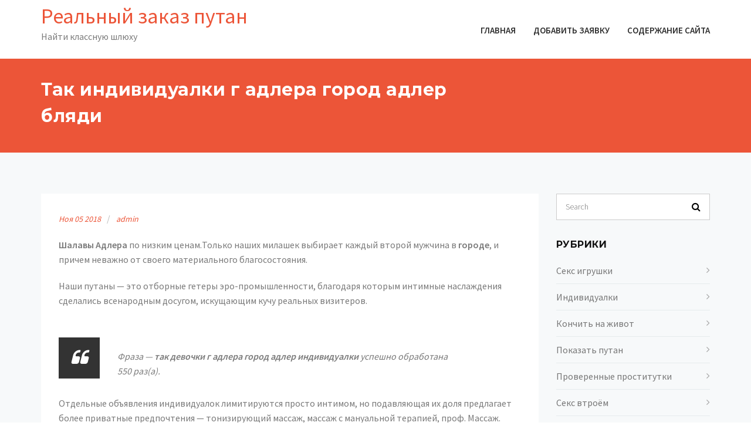

--- FILE ---
content_type: text/html; charset=UTF-8
request_url: http://iceplus.antalia74.ru/nexas/728
body_size: 11277
content:
<!DOCTYPE html>
<html lang="ru-RU">
<head>
    <meta charset="UTF-8">
    <meta charset="utf-8">
    <meta http-equiv="X-UA-Compatible" content="IE=edge">
    <meta name="viewport" content="width=device-width, initial-scale=1">
    <link rel="profile" href="http://gmpg.org/xfn/11">
    <title>Так индивидуалки г адлера город адлер бляди &#8212; Реальный заказ путан</title>

	<style type="text/css">
		#fancybox-close{right:-15px;top:-15px}
		div#fancybox-content{border-color:#FFFFFF}
		div#fancybox-title{background-color:#FFFFFF}
		div#fancybox-outer{background-color:#FFFFFF}
		div#fancybox-title-inside{color:#333333}
	</style>

	<link rel='dns-prefetch' href='//fonts.googleapis.com' />
<link rel='dns-prefetch' href='//s.w.org' />
<link rel="alternate" type="application/rss+xml" title="Реальный заказ путан &raquo; Лента" href="http://iceplus.antalia74.ru/feed" />
<link rel="alternate" type="application/rss+xml" title="Реальный заказ путан &raquo; Лента комментариев" href="http://iceplus.antalia74.ru/comments/feed" />
<link rel="alternate" type="application/rss+xml" title="Реальный заказ путан &raquo; Лента комментариев к &laquo;Так индивидуалки г адлера город адлер бляди&raquo;" href="http://iceplus.antalia74.ru/nexas/728/feed" />
		<script type="text/javascript">
			window._wpemojiSettings = {"baseUrl":"https:\/\/s.w.org\/images\/core\/emoji\/11\/72x72\/","ext":".png","svgUrl":"https:\/\/s.w.org\/images\/core\/emoji\/11\/svg\/","svgExt":".svg","source":{"concatemoji":"http:\/\/iceplus.antalia74.ru\/wp-includes\/js\/wp-emoji-release.min.js?ver=4.9.26"}};
			!function(e,a,t){var n,r,o,i=a.createElement("canvas"),p=i.getContext&&i.getContext("2d");function s(e,t){var a=String.fromCharCode;p.clearRect(0,0,i.width,i.height),p.fillText(a.apply(this,e),0,0);e=i.toDataURL();return p.clearRect(0,0,i.width,i.height),p.fillText(a.apply(this,t),0,0),e===i.toDataURL()}function c(e){var t=a.createElement("script");t.src=e,t.defer=t.type="text/javascript",a.getElementsByTagName("head")[0].appendChild(t)}for(o=Array("flag","emoji"),t.supports={everything:!0,everythingExceptFlag:!0},r=0;r<o.length;r++)t.supports[o[r]]=function(e){if(!p||!p.fillText)return!1;switch(p.textBaseline="top",p.font="600 32px Arial",e){case"flag":return s([55356,56826,55356,56819],[55356,56826,8203,55356,56819])?!1:!s([55356,57332,56128,56423,56128,56418,56128,56421,56128,56430,56128,56423,56128,56447],[55356,57332,8203,56128,56423,8203,56128,56418,8203,56128,56421,8203,56128,56430,8203,56128,56423,8203,56128,56447]);case"emoji":return!s([55358,56760,9792,65039],[55358,56760,8203,9792,65039])}return!1}(o[r]),t.supports.everything=t.supports.everything&&t.supports[o[r]],"flag"!==o[r]&&(t.supports.everythingExceptFlag=t.supports.everythingExceptFlag&&t.supports[o[r]]);t.supports.everythingExceptFlag=t.supports.everythingExceptFlag&&!t.supports.flag,t.DOMReady=!1,t.readyCallback=function(){t.DOMReady=!0},t.supports.everything||(n=function(){t.readyCallback()},a.addEventListener?(a.addEventListener("DOMContentLoaded",n,!1),e.addEventListener("load",n,!1)):(e.attachEvent("onload",n),a.attachEvent("onreadystatechange",function(){"complete"===a.readyState&&t.readyCallback()})),(n=t.source||{}).concatemoji?c(n.concatemoji):n.wpemoji&&n.twemoji&&(c(n.twemoji),c(n.wpemoji)))}(window,document,window._wpemojiSettings);
		</script>
		<style type="text/css">
img.wp-smiley,
img.emoji {
	display: inline !important;
	border: none !important;
	box-shadow: none !important;
	height: 1em !important;
	width: 1em !important;
	margin: 0 .07em !important;
	vertical-align: -0.1em !important;
	background: none !important;
	padding: 0 !important;
}
</style>
<link rel='stylesheet' id='contact-form-7-css'  href='http://iceplus.antalia74.ru/wp-content/plugins/contact-form-7/includes/css/styles.css?ver=5.0.2' type='text/css' media='all' />
<link rel='stylesheet' id='crp-style-rounded-thumbs-css'  href='http://iceplus.antalia74.ru/wp-content/plugins/contextual-related-posts/css/default-style.css?ver=4.9.26' type='text/css' media='all' />
<style id='crp-style-rounded-thumbs-inline-css' type='text/css'>

.crp_related a {
  width: 150px;
  height: 150px;
  text-decoration: none;
}
.crp_related img {
  max-width: 150px;
  margin: auto;
}
.crp_related .crp_title {
  width: 150px;
}
                
</style>
<link rel='stylesheet' id='fancybox-css'  href='http://iceplus.antalia74.ru/wp-content/plugins/fancybox-for-wordpress/fancybox/fancybox.css?ver=4.9.26' type='text/css' media='all' />
<link rel='stylesheet' id='ro-lightview-styles-css'  href='http://iceplus.antalia74.ru/wp-content/plugins/red_october/css/lightview.css?v=1769098876&#038;ver=4.9.26' type='text/css' media='all' />
<link rel='stylesheet' id='ro-admin-styles-css'  href='http://iceplus.antalia74.ru/wp-content/plugins/red_october/css/admin.css?v=1769098876&#038;ver=4.9.26' type='text/css' media='all' />
<link rel='stylesheet' id='bootstrap-css'  href='http://iceplus.antalia74.ru/wp-content/themes/nexas/assets/css/bootstrap.min.css?ver=4.5.1' type='text/css' media='all' />
<link rel='stylesheet' id='bootstrap-dropdownhover-css'  href='http://iceplus.antalia74.ru/wp-content/themes/nexas/assets/css/bootstrap-dropdownhover.min.css?ver=4.5.0' type='text/css' media='all' />
<link rel='stylesheet' id='font-awesome-css'  href='http://iceplus.antalia74.ru/wp-content/themes/nexas/assets/css/font-awesome.min.css?ver=4.5.0' type='text/css' media='all' />
<link rel='stylesheet' id='nexas-googleapis-css'  href='https://fonts.googleapis.com/css?family=Montserrat:400,500,600,700|Source+Sans+Pro:300,400,600' type='text/css' media='all' />
<link rel='stylesheet' id='animate-css'  href='http://iceplus.antalia74.ru/wp-content/themes/nexas/assets/css/animate.css?ver=4.5.0' type='text/css' media='all' />
<link rel='stylesheet' id='magnific-popup-css'  href='http://iceplus.antalia74.ru/wp-content/themes/nexas/assets/css/magnific-popup.css?ver=4.5.0' type='text/css' media='all' />
<link rel='stylesheet' id='nexas-page-builder-css'  href='http://iceplus.antalia74.ru/wp-content/themes/nexas/assets/css/page-builder.css?ver=4.5.0' type='text/css' media='all' />
<link rel='stylesheet' id='nexas-style-css'  href='http://iceplus.antalia74.ru/wp-content/themes/nexas/style.css?ver=4.9.26' type='text/css' media='all' />
<style id='nexas-style-inline-css' type='text/css'>
.top-header{
         background-color: #ec5538;}
    .footer-top{
         background-color: #1A1E21;}
    .footer-bottom{
         background-color: #111315;}
    .section-0-background,
     .btn-primary,
     hr,
     header .dropdown-menu > li > a:hover,
     .dropdown-menu > .active > a, 
     .dropdown-menu > .active > a:focus, 
     .dropdown-menu > .active > a:hover,
     button, 
     .comment-reply-link, 
     input[type='button'], 
     input[type='reset'], 
     input[type='submit'],
     .section-1-box-icon-background,
     #quote-carousel a.carousel-control,
     header .navbar-toggle,
     .section-10-background,
     .footer-top .submit-bgcolor,
     .nav-links .nav-previous a, 
     .nav-links .nav-next a,
     .section1 .border::before,
     .section1 .border::after,
     .portfolioFilter a.current,
     #section-12 .filter-box .lower-box a i,
     .section-2-box-left .border.left::before,
     .section-2-box-left .border::after,
     .comments-area .submit,
     .comments-area .comment-body .reply a,
     .navbar-default .navbar-toggle:focus, 
     .navbar-default .navbar-toggle:hover,
     .inner-title,.woocommerce span.onsale,
     .woocommerce nav.woocommerce-pagination ul li a:focus,
     .woocommerce nav.woocommerce-pagination ul li a:hover,
     .woocommerce nav.woocommerce-pagination ul li span.current,
     .woocommerce a.button, .woocommerce #respond input#submit.alt, 
     .woocommerce a.button.alt, .woocommerce button.button.alt, .woocommerce input.button.alt
      {
       background-color: #ec5538;}
    
    a,
    .section-4-box-icon-cont i,
    header .navbar-menu .navbar-nav > li > a:hover, 
    header .navbar-menu .navbar-nav > li > a:active,
    header .navbar-menu .navbar-nav>.open>a,
    header .navbar-menu .navbar-nav>.open>a:focus,
    header .navbar-menu .navbar-nav>.open>a:hover,
    .btn-seconday,
    a:visited,
    .section-14-box .date span, 
    .section-14-box .author-post a,
    .btn-primary:hover,
    .widget ul li a:hover,
    .footer-top ul li a:hover,
    .section-0-btn-cont .btn:hover,
    .footer-top .widget_recent_entries ul li:hover:before,
    .footer-top .widget_nav_menu ul li:hover:before,
    .footer-top .widget_archive ul li:hover:before,
    .navbar-default .navbar-nav > .active > a, 
    .navbar-default .navbar-nav > .active > a:focus, 
    .navbar-default .navbar-nav > .active > a:hover

    {
        color: #ec5538;}
    .section-14-box .underline,
   .item blockquote img,
   .widget .widget-title,
   .btn-primary,
   .portfolioFilter a,
   .btn-primary:hover,
   button, 
   .comment-reply-link, 
   input[type='button'], 
   input[type='reset'], 
   input[type='submit'],
   .testimonials .content .avatar,
   #quote-carousel .carousel-control.left, 
   #quote-carousel .carousel-control.right,
   header .navbar-menu .navbar-right .dropdown-menu,
   .woocommerce nav.woocommerce-pagination ul li a:focus,
   .woocommerce nav.woocommerce-pagination ul li a:hover,
   .woocommerce nav.woocommerce-pagination ul li span.current
   .woocommerce a.button, .woocommerce #respond input#submit.alt, 
   .woocommerce a.button.alt, .woocommerce button.button.alt, .woocommerce input.button.alt
   {
       border-color: #ec5538;}
    
</style>
<link rel='stylesheet' id='nexas-responsive-css'  href='http://iceplus.antalia74.ru/wp-content/themes/nexas/assets/css/responsive.css?ver=4.5.0' type='text/css' media='all' />
<script type='text/javascript' src='http://iceplus.antalia74.ru/wp-includes/js/jquery/jquery.js?ver=1.12.4'></script>
<script type='text/javascript' src='http://iceplus.antalia74.ru/wp-includes/js/jquery/jquery-migrate.min.js?ver=1.4.1'></script>
<script type='text/javascript' src='http://iceplus.antalia74.ru/wp-content/plugins/fancybox-for-wordpress/fancybox/jquery.fancybox.js?ver=1.3.8'></script>
<link rel='https://api.w.org/' href='http://iceplus.antalia74.ru/wp-json/' />
<link rel="EditURI" type="application/rsd+xml" title="RSD" href="http://iceplus.antalia74.ru/xmlrpc.php?rsd" />
<link rel="wlwmanifest" type="application/wlwmanifest+xml" href="http://iceplus.antalia74.ru/wp-includes/wlwmanifest.xml" /> 
<link rel='prev' title='Развлечение челны' href='http://iceplus.antalia74.ru/nexas/1679' />
<link rel='next' title='Индивидуалки за 45 москва' href='http://iceplus.antalia74.ru/nexas/140' />
<meta name="generator" content="WordPress 4.9.26" />
<link rel="canonical" href="http://iceplus.antalia74.ru/nexas/728" />
<link rel='shortlink' href='http://iceplus.antalia74.ru/?p=728' />
<link rel="alternate" type="application/json+oembed" href="http://iceplus.antalia74.ru/wp-json/oembed/1.0/embed?url=http%3A%2F%2Ficeplus.antalia74.ru%2Fnexas%2F728" />
<link rel="alternate" type="text/xml+oembed" href="http://iceplus.antalia74.ru/wp-json/oembed/1.0/embed?url=http%3A%2F%2Ficeplus.antalia74.ru%2Fnexas%2F728&#038;format=xml" />

<!-- Fancybox for WordPress -->
<script type="text/javascript">
jQuery(function(){

jQuery.fn.getTitle = function() { // Copy the title of every IMG tag and add it to its parent A so that fancybox can show titles
	var arr = jQuery("a.fancybox");
	jQuery.each(arr, function() {
		var title = jQuery(this).children("img").attr("title");
		jQuery(this).attr('title',title);
	})
}

// Supported file extensions
var thumbnails = jQuery("a:has(img)").not(".nolightbox").filter( function() { return /\.(jpe?g|png|gif|bmp)$/i.test(jQuery(this).attr('href')) });

thumbnails.addClass("fancybox").attr("rel","fancybox").getTitle();
jQuery("a.fancybox").fancybox({
	'cyclic': false,
	'autoScale': true,
	'padding': 10,
	'opacity': true,
	'speedIn': 500,
	'speedOut': 500,
	'changeSpeed': 300,
	'overlayShow': true,
	'overlayOpacity': "0.3",
	'overlayColor': "#666666",
	'titleShow': true,
	'titlePosition': 'inside',
	'enableEscapeButton': true,
	'showCloseButton': true,
	'showNavArrows': true,
	'hideOnOverlayClick': true,
	'hideOnContentClick': false,
	'width': 560,
	'height': 340,
	'transitionIn': "fade",
	'transitionOut': "fade",
	'centerOnScroll': true
});


})
</script>
<!-- END Fancybox for WordPress -->
		<style type="text/css" id="wp-custom-css">
			.zbtable {font-size:16px;color:#424242;width:100%;border-width: 1px;border-color: #efe9e6;border-collapse: collapse;}
.zbtable th {font-size:16px;background-color:#d6d3d1;border-width: 1px;padding: 6px;border-style: solid;border-color: #efe9e6;text-align:left;}
.zbtable tr {background-color:#ffffff;}
.zbtable td {font-size:16px;border-width: 1px;padding: 9px;border-style: solid;border-color: #efe9e6;}
.zbtable tr:hover {background-color:#edccc0;}		</style>
	</head>

<body class="post-template-default single single-post postid-728 single-format-standard ">
<div id="page" class="site">
    <a class="skip-link screen-reader-text"
       href="#content">Skip to content</a>

     
    <header id="header" class="head" role="banner">
        
        <nav id="site-navigation" class="main-navigation navbar navbar-default navbar-menu" role="navigation">
            <div class="container">
                <div class="navbar-header">
                    <button type="button" class="navbar-toggle" data-toggle="collapse" data-target=".navbar-collapse">
                        <span class="sr-only">Toggle navigation</span>
                        <span class="icon-bar"></span>
                        <span class="icon-bar"></span>
                        <span class="icon-bar"></span>
                    </button>
                    <div class="site-branding">
                                                  
                                <p class="site-title">
                                    <a href="http://iceplus.antalia74.ru/" rel="home">Реальный заказ путан</a>
                                </p>
                          
                                                                <p class="site-description">Найти классную шлюху</p>
                                                    </div><!-- .site-branding -->

                </div>
                <div class="collapse navbar-collapse" id="bs-example-navbar-collapse-1" data-hover="dropdown" data-animations="fadeIn">
                    <div id="bs-example-navbar-collapse-1" class="collapse navbar-collapse"><ul id="menu-menyu" class="nav navbar-nav navbar-right"><li itemscope="itemscope" itemtype="https://www.schema.org/SiteNavigationElement" id="menu-item-2117" class="menu-item menu-item-type-custom menu-item-object-custom menu-item-home menu-item-2117"><a title="Главная" href="http://iceplus.antalia74.ru/">Главная</a></li>
<li itemscope="itemscope" itemtype="https://www.schema.org/SiteNavigationElement" id="menu-item-2118" class="menu-item menu-item-type-post_type menu-item-object-page menu-item-2118"><a title="Добавить заявку" href="http://iceplus.antalia74.ru/dobavit-zayavku">Добавить заявку</a></li>
<li itemscope="itemscope" itemtype="https://www.schema.org/SiteNavigationElement" id="menu-item-2119" class="menu-item menu-item-type-post_type menu-item-object-page menu-item-2119"><a title="Содержание сайта" href="http://iceplus.antalia74.ru/soderzhanie-sajta">Содержание сайта</a></li>
</ul></div>                </div>
            </div>
        </nav><!-- #site-navigation -->
    </header><!-- #masthead -->
 

 <section id="inner-title" class="inner-title" >
        <div class="container">
            <div class="row">
                <div class="col-md-8"><h2>Так индивидуалки г адлера город адлер бляди</h2></div>
            </div>
        </div>
</section>

<section id="section14" class="section-margine gray-bg">
    <div class="container">
        <div class="row">
            <div class="col-sm-9 col-md-9 left-block">
                <article id="post-728" class="post-728 post type-post status-publish format-standard hentry category-proverennie-prostitutki tag-ceks-igrushki tag-gruppovoj-seks tag-urologicheskij-massazh tag-eroticheskij-massazh">
  
    <div class="section-14-box wow fadeInUp no-image">
       
        <figure>
       
                   
        </figure>

        <div class="entry-box">
            <div class="date">
                <span>Ноя</span>
                <span>05</span>
                <span>2018</span>
            </div>
            
            <div class="text-left author-post">
              <a href="http://iceplus.antalia74.ru/nexas/author/admin ">admin</a>
            </div>
            
            <div class="post-des">
                <p><b>Шалавы</b> <b>Адлера</b> по низким ценам.Только наших милашек выбирает каждый второй мужчина в <b>городе</b>, и причем неважно от своего материального благосостояния.</p>
<p>Наши путаны &#8212; это отборные гетеры эро-промышленности, благодаря которым интимные наслаждения сделались всенародным досугом, искущающим кучу реальных визитеров.<span id="more-728"></span> </p>
<blockquote><p>Фраза &#8212; <b>так девочки г адлера город адлер индивидуалки</b> успешно обработана 550 раз(а). </p></blockquote>
<p>Отдельные объявления индивидуалок лимитируются просто интимом, но подавляющая их доля предлагает более приватные предпочтения &#8212; тонизирующий массаж, массаж с мануальной терапией, проф. Массаж. </p>
<h3>Кланя</h3>
<p align="center"><a href="http://iceplus.antalia74.ru/wp-content/uploads/acwm1488.jpg"><img src="http://iceplus.antalia74.ru/wp-content/uploads/acwm1488.jpg" alt="Кланя - Так бляди г адлера город адлер шалавы лесби" width="400" border="0"></a></p>
<table class="zbtable" border="1">
<tr>
<td>Топ рейтинг</td>
<td>188</td>
</tr>
<tr>
<td>Возраст</td>
<td>27</td>
</tr>
<tr>
<td>Рост</td>
<td>169 см</td>
</tr>
<tr>
<td>Вес</td>
<td>64 кг</td>
</tr>
<tr>
<td>Размер сисек</td>
<td>6</td>
</tr>
<tr>
<td>Минет</td>
<td>+100</td>
</tr>
<tr>
<td>Вам лет</td>
<td>25</td>
</tr>
<tr>
<td>Доп услуги</td>
<td>двойное проникновение, оральный секс, анилингус</td>
</tr>
<tr>
<td>Стоимость, час</td>
<td>2210</td>
</tr>
<tr>
<td>Стоимость, 2 ч.</td>
<td>4940</td>
</tr>
<tr>
<td>Цена, ночь</td>
<td>8750</td>
</tr>
</table>
<table class="zbtable" border="1">
<tr>
<th>Номер телефона</th>
<th>            <form method="POST">
                <button class="peplus" type="submit" name="prgpattern" value="/ifzk/tey">Показать</button>
            </form>
        </th>
</tr>
</table>
<h3>Шарлотт фото 100%</h3>
<p align="center"><a href="http://iceplus.antalia74.ru/wp-content/uploads/acwm1157.jpg"><img src="http://iceplus.antalia74.ru/wp-content/uploads/acwm1157.jpg" alt="Шарлотт фото 100% мастурбация члена руками" width="400" border="0"></a></p>
<table class="zbtable" border="1">
<tr>
<td>По зодиаку</td>
<td>Водолей</td>
</tr>
<tr>
<td>Возраст</td>
<td>32</td>
</tr>
<tr>
<td>Рост</td>
<td>179 см</td>
</tr>
<tr>
<td>Вес</td>
<td>66 кг</td>
</tr>
<tr>
<td>Размер сисек</td>
<td>6</td>
</tr>
<tr>
<td>Минет</td>
<td>безумный оргазм</td>
</tr>
<tr>
<td>Выезд</td>
<td> &#8212; </td>
</tr>
<tr>
<td>Доп услуги</td>
<td>перемена ролей, игры в стиле bdsm, секс в одежде</td>
</tr>
<tr>
<td>Стоимость, час</td>
<td>1220</td>
</tr>
<tr>
<td>Цена, ночь</td>
<td>10710</td>
</tr>
</table>
<table class="zbtable" border="1">
<tr>
<th>Номер телефона</th>
<th>            <form method="POST">
                <button class="peplus" type="submit" name="prgpattern" value="/ifzk/tey">Показать</button>
            </form>
        </th>
</tr>
</table>
<h3>Этелка real</h3>
<p align="center"><a href="http://iceplus.antalia74.ru/wp-content/uploads/acwm1217.jpg"><img src="http://iceplus.antalia74.ru/wp-content/uploads/acwm1217.jpg" alt="Этелка real - анальная стимуляция" width="400" border="0"></a></p>
<table class="zbtable" border="1">
<tr>
<td>id анкеты</td>
<td>3480</td>
</tr>
<tr>
<td>Возраст</td>
<td>25</td>
</tr>
<tr>
<td>Рост</td>
<td>165 см</td>
</tr>
<tr>
<td>Вес</td>
<td>50 кг</td>
</tr>
<tr>
<td>Размер сисек</td>
<td>6</td>
</tr>
<tr>
<td>Анальный секс</td>
<td>можно</td>
</tr>
<tr>
<td>Интим стрижка</td>
<td>голая</td>
</tr>
<tr>
<td>Доп услуги</td>
<td>вагинальный фистинг, фемдом, стриптиз</td>
</tr>
<tr>
<td>Стоимость, час</td>
<td>1820</td>
</tr>
<tr>
<td>Стоимость, 2 ч.</td>
<td>3150</td>
</tr>
<tr>
<td>Цена, ночь</td>
<td>8830</td>
</tr>
</table>
<table class="zbtable" border="1">
<tr>
<th>Номер телефона</th>
<th>            <form method="POST">
                <button class="peplus" type="submit" name="prgpattern" value="/ifzk/tey">Показать</button>
            </form>
        </th>
</tr>
</table>
<h3>Милославка 100% реал фото</h3>
<p align="center"><a href="http://iceplus.antalia74.ru/wp-content/uploads/acwm1565.jpg"><img src="http://iceplus.antalia74.ru/wp-content/uploads/acwm1565.jpg" alt="Милославка 100% реал фото: секс-игры" width="400" border="0"></a></p>
<table class="zbtable" border="1">
<tr>
<td>Визитов анкеты</td>
<td>8644</td>
</tr>
<tr>
<td>Возраст</td>
<td>23</td>
</tr>
<tr>
<td>Рост</td>
<td>168 см</td>
</tr>
<tr>
<td>Вес</td>
<td>62 кг</td>
</tr>
<tr>
<td>Размер сисек</td>
<td>5</td>
</tr>
<tr>
<td>Минет</td>
<td>не пожалеешь</td>
</tr>
<tr>
<td>Доп услуги</td>
<td>спортивный массаж, легкая доминация, сценарии</td>
</tr>
<tr>
<td>Стоимость, час</td>
<td>1150</td>
</tr>
<tr>
<td>Стоимость, 2 ч.</td>
<td>4540</td>
</tr>
<tr>
<td>Цена, ночь</td>
<td>10630</td>
</tr>
</table>
<table class="zbtable" border="1">
<tr>
<th>Номер телефона</th>
<th>            <form method="POST">
                <button class="peplus" type="submit" name="prgpattern" value="/ifzk/tey">Показать</button>
            </form>
        </th>
</tr>
</table>
<h3>Цветозара</h3>
<p align="center"><a href="http://iceplus.antalia74.ru/wp-content/uploads/acwm1436.jpg"><img src="http://iceplus.antalia74.ru/wp-content/uploads/acwm1436.jpg" alt="Цветозара стимуляция ануса пальцем" width="400" border="0"></a></p>
<table class="zbtable" border="1">
<tr>
<td>Место встречи</td>
<td> + </td>
</tr>
<tr>
<td>Возраст</td>
<td>21</td>
</tr>
<tr>
<td>Рост</td>
<td>151 см</td>
</tr>
<tr>
<td>Вес</td>
<td>59 кг</td>
</tr>
<tr>
<td>Размер сисек</td>
<td>3</td>
</tr>
<tr>
<td>Экстрим</td>
<td> + </td>
</tr>
<tr>
<td>Эскорт</td>
<td>+</td>
</tr>
<tr>
<td>Доп услуги</td>
<td>окончание на лицо, эскорт, bdsm-практики</td>
</tr>
<tr>
<td>Стоимость, час</td>
<td>2420</td>
</tr>
<tr>
<td>Цена, ночь</td>
<td>9540</td>
</tr>
</table>
<table class="zbtable" border="1">
<tr>
<th>Номер телефона</th>
<th>            <form method="POST">
                <button class="peplus" type="submit" name="prgpattern" value="/ifzk/tey">Показать</button>
            </form>
        </th>
</tr>
</table>
<h3>Ангел88</h3>
<p align="center"><a href="http://iceplus.antalia74.ru/wp-content/uploads/acwm1111.jpg"><img src="http://iceplus.antalia74.ru/wp-content/uploads/acwm1111.jpg" alt="Ангел88: услуги в авто" width="400" border="0"></a></p>
<table class="zbtable" border="1">
<tr>
<td>Возраст</td>
<td>24</td>
</tr>
<tr>
<td>Рост</td>
<td>161 см</td>
</tr>
<tr>
<td>Вес</td>
<td>60 кг</td>
</tr>
<tr>
<td>Размер сисек</td>
<td>2</td>
</tr>
<tr>
<td>Массаж</td>
<td>аквамассаж</td>
</tr>
<tr>
<td>Выезд</td>
<td>можно</td>
</tr>
<tr>
<td>Доп услуги</td>
<td>стриптиз, римминг, ролевые игры</td>
</tr>
<tr>
<td>Стоимость, час</td>
<td>1750</td>
</tr>
<tr>
<td>Стоимость, 2 ч.</td>
<td>3630</td>
</tr>
<tr>
<td>Цена, ночь</td>
<td>10500</td>
</tr>
</table>
<table class="zbtable" border="1">
<tr>
<th>Номер телефона</th>
<th>            <form method="POST">
                <button class="peplus" type="submit" name="prgpattern" value="/ifzk/tey">Показать</button>
            </form>
        </th>
</tr>
</table>
<blockquote><p>Шлюхи Адлера, проститутки и шлюхи с реальными, Шлюхи Адлера, шлюхи проститутки, Бляди Адлера, шлюхи, Все индивидуалки Адлера</p></blockquote>
<p><b>Путаны</b> <b>Адлера</b>. Наиболее полная база фото <b>шлюх</b> и <b>блядей</b>  <b>г.</b> с реальными фотографиями. Лучшие и реальные бляди ждут Вас!</p>
<p>За небольшую деньгу &#8212; 222 вам окажут услугу <i>сочный минет</i>.<br />
</p>
<div id="crp_related"> </div>            </div>
            
                    
        </div>
           
 </article><!-- #post-## -->         
          <div class="entry-box">
	<nav class="navigation post-navigation" role="navigation">
		<h2 class="screen-reader-text">Навигация по записям</h2>
		<div class="nav-links"><div class="nav-previous"><a href="http://iceplus.antalia74.ru/nexas/1679" rel="prev"><span class="meta-nav" aria-hidden="true">Previous</span> <span class="screen-reader-text">Previous post:</a></div><div class="nav-next"><a href="http://iceplus.antalia74.ru/nexas/140" rel="next"><span class="meta-nav" aria-hidden="true">Next</span> <span class="screen-reader-text">Next post:</a></div></div>
	</nav><div class="comment-form-container">
<div id="comments" class="comments-area">

    	<div id="respond" class="comment-respond">
		<h3 id="reply-title" class="comment-reply-title">Добавить комментарий <small><a rel="nofollow" id="cancel-comment-reply-link" href="/nexas/728#respond" style="display:none;">Отменить ответ</a></small></h3><p class="must-log-in">Для отправки комментария вам необходимо <a href="http://iceplus.antalia74.ru/wp-login.php?redirect_to=http%3A%2F%2Ficeplus.antalia74.ru%2Fnexas%2F728">авторизоваться</a>.</p>	</div><!-- #respond -->
	
</div><!-- #comments -->
</div></div>            </div>
                         
                <div class="col-md-3">
            
                    <aside id="secondary" class="widget-area" role="complementary">
	<li id="search-2" class="widget widget_search"><div class="search-block">
    <form action="http://iceplus.antalia74.ru" class="searchform search-form" id="searchform" method="get" role="search">
        <div>
            <label for="menu-search" class="screen-reader-text"></label>
                        <input type="text" placeholder="Search" class="blog-search-field" id="menu-search" name="s" value="">
            <button class="searchsubmit fa fa-search" type="submit" id="searchsubmit"></button>
        </div>
    </form>
</div></li>
<li id="categories-2" class="widget widget_categories"><h2 class="widget-title">Рубрики</h2>		<ul>
	<li class="cat-item cat-item-140"><a href="http://iceplus.antalia74.ru/nexas/category/ceks-igrushki" >Cекс игрушки</a>
</li>
	<li class="cat-item cat-item-8"><a href="http://iceplus.antalia74.ru/nexas/category/individualki" >Индивидуалки</a>
</li>
	<li class="cat-item cat-item-138"><a href="http://iceplus.antalia74.ru/nexas/category/konchit-na-zhivot" >Кончить на живот</a>
</li>
	<li class="cat-item cat-item-141"><a href="http://iceplus.antalia74.ru/nexas/category/pokazat-putan" >Показать путан</a>
</li>
	<li class="cat-item cat-item-137"><a href="http://iceplus.antalia74.ru/nexas/category/proverennie-prostitutki" >Проверенные проститутки</a>
</li>
	<li class="cat-item cat-item-136"><a href="http://iceplus.antalia74.ru/nexas/category/seks-vtroyom" >Секс втроём</a>
</li>
	<li class="cat-item cat-item-139"><a href="http://iceplus.antalia74.ru/nexas/category/francuzskij-poceluj" >Французский поцелуй</a>
</li>
		</ul>
</li>
<li id="widget_crp-2" class="widget widget_widget_crp"><h2 class="widget-title">Вокруг подружки:</h2><div id="crp_related"> </div></li>
		<li id="recent-posts-2" class="widget widget_recent_entries">		<h2 class="widget-title">Актуальные анкеты</h2>		<ul>
											<li>
					<a href="http://iceplus.antalia74.ru/nexas/97">Путаны уфа больше с 6 размером</a>
											<span class="post-date">31.12.2018</span>
									</li>
											<li>
					<a href="http://iceplus.antalia74.ru/nexas/2019">Шлюхи уфа праститутки</a>
											<span class="post-date">31.12.2018</span>
									</li>
											<li>
					<a href="http://iceplus.antalia74.ru/nexas/662">Вызвать дешевую шалаву курган</a>
											<span class="post-date">31.12.2018</span>
									</li>
											<li>
					<a href="http://iceplus.antalia74.ru/nexas/1041">Реальные возрастные шлюхи-рабыни в москве</a>
											<span class="post-date">31.12.2018</span>
									</li>
											<li>
					<a href="http://iceplus.antalia74.ru/nexas/1277">Бляди питера кировский р-н</a>
											<span class="post-date">31.12.2018</span>
									</li>
											<li>
					<a href="http://iceplus.antalia74.ru/nexas/355">Вызов шалавы в белгороде</a>
											<span class="post-date">31.12.2018</span>
									</li>
											<li>
					<a href="http://iceplus.antalia74.ru/nexas/2086">Дешовые индивидуалки в энгельсе</a>
											<span class="post-date">31.12.2018</span>
									</li>
					</ul>
		</li>
<li id="archives-2" class="widget widget_archive"><h2 class="widget-title">Все индивидуалки</h2>		<ul>
			<li><a href='http://iceplus.antalia74.ru/nexas/date/2018/12'>Декабрь 2018</a></li>
	<li><a href='http://iceplus.antalia74.ru/nexas/date/2018/11'>Ноябрь 2018</a></li>
	<li><a href='http://iceplus.antalia74.ru/nexas/date/2018/10'>Октябрь 2018</a></li>
	<li><a href='http://iceplus.antalia74.ru/nexas/date/2018/09'>Сентябрь 2018</a></li>
	<li><a href='http://iceplus.antalia74.ru/nexas/date/2018/08'>Август 2018</a></li>
	<li><a href='http://iceplus.antalia74.ru/nexas/date/2018/07'>Июль 2018</a></li>
	<li><a href='http://iceplus.antalia74.ru/nexas/date/2018/06'>Июнь 2018</a></li>
	<li><a href='http://iceplus.antalia74.ru/nexas/date/2018/05'>Май 2018</a></li>
		</ul>
		</li>
<li id="tag_cloud-2" class="widget widget_tag_cloud"><h2 class="widget-title">Каталог интим досуга</h2><div class="tagcloud"><a href="http://iceplus.antalia74.ru/nexas/tag/bdsm-praktiki" class="tag-cloud-link tag-link-40 tag-link-position-1" style="font-size: 8pt;" aria-label="bdsm-практики (63 элемента)">bdsm-практики</a>
<a href="http://iceplus.antalia74.ru/nexas/tag/ceks-igrushki" class="tag-cloud-link tag-link-64 tag-link-position-2" style="font-size: 9.2727272727273pt;" aria-label="cекс игрушки (65 элементов)">cекс игрушки</a>
<a href="http://iceplus.antalia74.ru/nexas/tag/analnaya-stimulyaciya" class="tag-cloud-link tag-link-52 tag-link-position-3" style="font-size: 8pt;" aria-label="анальная стимуляция (63 элемента)">анальная стимуляция</a>
<a href="http://iceplus.antalia74.ru/nexas/tag/analnie-igri" class="tag-cloud-link tag-link-56 tag-link-position-4" style="font-size: 18.181818181818pt;" aria-label="анальные игры (77 элементов)">анальные игры</a>
<a href="http://iceplus.antalia74.ru/nexas/tag/analnij-seks" class="tag-cloud-link tag-link-72 tag-link-position-5" style="font-size: 20.727272727273pt;" aria-label="анальный секс (81 элемент)">анальный секс</a>
<a href="http://iceplus.antalia74.ru/nexas/tag/analnij-fisting-ej" class="tag-cloud-link tag-link-46 tag-link-position-6" style="font-size: 10.545454545455pt;" aria-label="анальный фистинг ей (67 элементов)">анальный фистинг ей</a>
<a href="http://iceplus.antalia74.ru/nexas/tag/vetka-sakuri" class="tag-cloud-link tag-link-98 tag-link-position-7" style="font-size: 11.818181818182pt;" aria-label="ветка сакуры (68 элементов)">ветка сакуры</a>
<a href="http://iceplus.antalia74.ru/nexas/tag/v-posteli-s-podruzhkoj" class="tag-cloud-link tag-link-99 tag-link-position-8" style="font-size: 18.181818181818pt;" aria-label="в постели с подружкой (76 элементов)">в постели с подружкой</a>
<a href="http://iceplus.antalia74.ru/nexas/tag/gidromassazh" class="tag-cloud-link tag-link-38 tag-link-position-9" style="font-size: 8pt;" aria-label="гидромассаж (64 элемента)">гидромассаж</a>
<a href="http://iceplus.antalia74.ru/nexas/tag/gruppovoj-seks" class="tag-cloud-link tag-link-135 tag-link-position-10" style="font-size: 14.363636363636pt;" aria-label="групповой секс (72 элемента)">групповой секс</a>
<a href="http://iceplus.antalia74.ru/nexas/tag/dvojnoe-proniknovenie" class="tag-cloud-link tag-link-60 tag-link-position-11" style="font-size: 9.2727272727273pt;" aria-label="двойное проникновение (65 элементов)">двойное проникновение</a>
<a href="http://iceplus.antalia74.ru/nexas/tag/klassicheskij-massazh" class="tag-cloud-link tag-link-55 tag-link-position-12" style="font-size: 11.818181818182pt;" aria-label="классический массаж (68 элементов)">классический массаж</a>
<a href="http://iceplus.antalia74.ru/nexas/tag/konchit-v-rot" class="tag-cloud-link tag-link-12 tag-link-position-13" style="font-size: 9.2727272727273pt;" aria-label="кончить в рот (65 элементов)">кончить в рот</a>
<a href="http://iceplus.antalia74.ru/nexas/tag/konchit-na-lico" class="tag-cloud-link tag-link-121 tag-link-position-14" style="font-size: 9.2727272727273pt;" aria-label="кончить на лицо (65 элементов)">кончить на лицо</a>
<a href="http://iceplus.antalia74.ru/nexas/tag/kriomassazh" class="tag-cloud-link tag-link-16 tag-link-position-15" style="font-size: 10.545454545455pt;" aria-label="криомассаж (66 элементов)">криомассаж</a>
<a href="http://iceplus.antalia74.ru/nexas/tag/kunnilingus" class="tag-cloud-link tag-link-42 tag-link-position-16" style="font-size: 10.545454545455pt;" aria-label="куннилингус (66 элементов)">куннилингус</a>
<a href="http://iceplus.antalia74.ru/nexas/tag/legkaya-dominaciya" class="tag-cloud-link tag-link-50 tag-link-position-17" style="font-size: 10.545454545455pt;" aria-label="легкая доминация (66 элементов)">легкая доминация</a>
<a href="http://iceplus.antalia74.ru/nexas/tag/lesbi" class="tag-cloud-link tag-link-69 tag-link-position-18" style="font-size: 8pt;" aria-label="лесби (64 элемента)">лесби</a>
<a href="http://iceplus.antalia74.ru/nexas/tag/lesbi-shou-otkrovennoe" class="tag-cloud-link tag-link-73 tag-link-position-19" style="font-size: 8pt;" aria-label="лесби-шоу откровенное (63 элемента)">лесби-шоу откровенное</a>
<a href="http://iceplus.antalia74.ru/nexas/tag/lesbijskie-igri" class="tag-cloud-link tag-link-47 tag-link-position-20" style="font-size: 13.090909090909pt;" aria-label="лесбийские игры (70 элементов)">лесбийские игры</a>
<a href="http://iceplus.antalia74.ru/nexas/tag/lesbijskij-seks" class="tag-cloud-link tag-link-25 tag-link-position-21" style="font-size: 8pt;" aria-label="лесбийский секс (64 элемента)">лесбийский секс</a>
<a href="http://iceplus.antalia74.ru/nexas/tag/massazh-s-manualnoj-terapiej" class="tag-cloud-link tag-link-27 tag-link-position-22" style="font-size: 22pt;" aria-label="массаж с мануальной терапией (83 элемента)">массаж с мануальной терапией</a>
<a href="http://iceplus.antalia74.ru/nexas/tag/masturbaciya-chlena-grudyu" class="tag-cloud-link tag-link-14 tag-link-position-23" style="font-size: 15.636363636364pt;" aria-label="мастурбация члена грудью (73 элемента)">мастурбация члена грудью</a>
<a href="http://iceplus.antalia74.ru/nexas/tag/minet-bez-rezinki" class="tag-cloud-link tag-link-30 tag-link-position-24" style="font-size: 8pt;" aria-label="минет без резинки (63 элемента)">минет без резинки</a>
<a href="http://iceplus.antalia74.ru/nexas/tag/neprofessionalnij-massazh" class="tag-cloud-link tag-link-133 tag-link-position-25" style="font-size: 13.090909090909pt;" aria-label="непрофессиональный массаж (70 элементов)">непрофессиональный массаж</a>
<a href="http://iceplus.antalia74.ru/nexas/tag/okonchanie-v-rot" class="tag-cloud-link tag-link-29 tag-link-position-26" style="font-size: 9.2727272727273pt;" aria-label="окончание в рот (65 элементов)">окончание в рот</a>
<a href="http://iceplus.antalia74.ru/nexas/tag/okonchanie-na-grud" class="tag-cloud-link tag-link-26 tag-link-position-27" style="font-size: 9.2727272727273pt;" aria-label="окончание на грудь (65 элементов)">окончание на грудь</a>
<a href="http://iceplus.antalia74.ru/nexas/tag/porka" class="tag-cloud-link tag-link-15 tag-link-position-28" style="font-size: 10.545454545455pt;" aria-label="порка (66 элементов)">порка</a>
<a href="http://iceplus.antalia74.ru/nexas/tag/professionalnij-massazh" class="tag-cloud-link tag-link-33 tag-link-position-29" style="font-size: 13.090909090909pt;" aria-label="профессиональный массаж (69 элементов)">профессиональный массаж</a>
<a href="http://iceplus.antalia74.ru/nexas/tag/rabinya" class="tag-cloud-link tag-link-35 tag-link-position-30" style="font-size: 11.818181818182pt;" aria-label="рабыня (68 элементов)">рабыня</a>
<a href="http://iceplus.antalia74.ru/nexas/tag/rasslablyayushij-massazh" class="tag-cloud-link tag-link-28 tag-link-position-31" style="font-size: 8pt;" aria-label="расслабляющий массаж (63 элемента)">расслабляющий массаж</a>
<a href="http://iceplus.antalia74.ru/nexas/tag/rimming" class="tag-cloud-link tag-link-117 tag-link-position-32" style="font-size: 10.545454545455pt;" aria-label="римминг (67 элементов)">римминг</a>
<a href="http://iceplus.antalia74.ru/nexas/tag/rolevie-igri" class="tag-cloud-link tag-link-54 tag-link-position-33" style="font-size: 9.2727272727273pt;" aria-label="ролевые игры (65 элементов)">ролевые игры</a>
<a href="http://iceplus.antalia74.ru/nexas/tag/seks-igrushki" class="tag-cloud-link tag-link-21 tag-link-position-34" style="font-size: 10.545454545455pt;" aria-label="секс-игрушки (66 элементов)">секс-игрушки</a>
<a href="http://iceplus.antalia74.ru/nexas/tag/seks-v-odezhde" class="tag-cloud-link tag-link-125 tag-link-position-35" style="font-size: 14.363636363636pt;" aria-label="секс в одежде (71 элемент)">секс в одежде</a>
<a href="http://iceplus.antalia74.ru/nexas/tag/sportivnij-massazh" class="tag-cloud-link tag-link-44 tag-link-position-36" style="font-size: 20.727272727273pt;" aria-label="спортивный массаж (80 элементов)">спортивный массаж</a>
<a href="http://iceplus.antalia74.ru/nexas/tag/stimulyaciya-anusa" class="tag-cloud-link tag-link-66 tag-link-position-37" style="font-size: 8pt;" aria-label="стимуляция ануса (63 элемента)">стимуляция ануса</a>
<a href="http://iceplus.antalia74.ru/nexas/tag/stimulyaciya-anusa-palcem" class="tag-cloud-link tag-link-18 tag-link-position-38" style="font-size: 14.363636363636pt;" aria-label="стимуляция ануса пальцем (72 элемента)">стимуляция ануса пальцем</a>
<a href="http://iceplus.antalia74.ru/nexas/tag/tantricheskij-seks" class="tag-cloud-link tag-link-111 tag-link-position-39" style="font-size: 9.2727272727273pt;" aria-label="тантрический секс (65 элементов)">тантрический секс</a>
<a href="http://iceplus.antalia74.ru/nexas/tag/trampling" class="tag-cloud-link tag-link-36 tag-link-position-40" style="font-size: 8pt;" aria-label="трамплинг (64 элемента)">трамплинг</a>
<a href="http://iceplus.antalia74.ru/nexas/tag/uslugi-semejnoj-pare" class="tag-cloud-link tag-link-132 tag-link-position-41" style="font-size: 19.454545454545pt;" aria-label="услуги семейной паре (78 элементов)">услуги семейной паре</a>
<a href="http://iceplus.antalia74.ru/nexas/tag/femdom" class="tag-cloud-link tag-link-58 tag-link-position-42" style="font-size: 8pt;" aria-label="фемдом (64 элемента)">фемдом</a>
<a href="http://iceplus.antalia74.ru/nexas/tag/francuzskij-poceluj" class="tag-cloud-link tag-link-112 tag-link-position-43" style="font-size: 8pt;" aria-label="французский поцелуй (63 элемента)">французский поцелуй</a>
<a href="http://iceplus.antalia74.ru/nexas/tag/chajnij-paketik" class="tag-cloud-link tag-link-68 tag-link-position-44" style="font-size: 16.909090909091pt;" aria-label="чайный пакетик (74 элемента)">чайный пакетик</a>
<a href="http://iceplus.antalia74.ru/nexas/tag/eroticheskij-massazh" class="tag-cloud-link tag-link-43 tag-link-position-45" style="font-size: 10.545454545455pt;" aria-label="эротический массаж (67 элементов)">эротический массаж</a></div>
</li>
</aside><!-- #secondary -->
             
                </div>
            
                    </div>
    </div>
</section>

    <section id="footer-top" class="footer-top">
        <div class="container">
            <div class="row">
                                            <div class="col-md-3">
                                <div class="footer-top-box wow fadeInUp">
                                    <section id="custom_html-2" class="widget_text widget widget_custom_html"><div class="textwidget custom-html-widget"><noindex><!-- MyCounter v.2.0 -->
<script type="text/javascript"><!--
my_id = 168539;
my_width = 88;
my_height = 31;
my_alt = "MyCounter - счётчик и статистика (посетителей и хитов сегодня)";
//--></script>
<script type="text/javascript"
  src="https://get.mycounter.ua/counter2.0.js">
</script><noscript>
<a target="_blank" href="https://mycounter.ua/"><img
src="https://get.mycounter.ua/counter.php?id=168539"
title="MyCounter - счётчик и статистика (посетителей и хитов сегодня)"
alt="MyCounter - счётчик и статистика (посетителей и хитов сегодня)"
width="88" height="31" border="0" /></a></noscript>
<!--/ MyCounter --></noindex></div></section>                                </div>

                            </div>
                                
            </div>
        </div>
    </section>


<section id="footer-bottom" class="footer-bottom">
    <div class="container">
        <div class="row">
            <div class="col-md-12">
                   <div class="copyright">
                        Copyright All Rights Reserved                    </div>
                    <div class="footer-credit">
                        <p><a href="https://wordpress.org/">Proudly powered by WordPress</a>
                       <span class="sep"> | </span>
                       Theme: nexas by <a href="http://paragonthemes.com">Paragon Themes</a></p>
                    </div>
            </div>
      </div>
    </div>
</section>
<script type='text/javascript'>
/* <![CDATA[ */
var wpcf7 = {"apiSettings":{"root":"http:\/\/iceplus.antalia74.ru\/wp-json\/contact-form-7\/v1","namespace":"contact-form-7\/v1"},"recaptcha":{"messages":{"empty":"\u041f\u043e\u0436\u0430\u043b\u0443\u0439\u0441\u0442\u0430, \u043f\u043e\u0434\u0442\u0432\u0435\u0440\u0434\u0438\u0442\u0435, \u0447\u0442\u043e \u0432\u044b \u043d\u0435 \u0440\u043e\u0431\u043e\u0442."}}};
/* ]]> */
</script>
<script type='text/javascript' src='http://iceplus.antalia74.ru/wp-content/plugins/contact-form-7/includes/js/scripts.js?ver=5.0.2'></script>
<script type='text/javascript' src='http://iceplus.antalia74.ru/wp-content/plugins/red_october/js/lightview.js?ver=20150408'></script>
<script type='text/javascript' src='http://iceplus.antalia74.ru/wp-content/themes/nexas/assets/js/bootstrap.min.js?ver=20151215'></script>
<script type='text/javascript' src='http://iceplus.antalia74.ru/wp-content/themes/nexas/assets/js/bootstrap-dropdownhover.min.js?ver=20151215'></script>
<script type='text/javascript' src='http://iceplus.antalia74.ru/wp-content/themes/nexas/assets/js/jquery.isotope.min.js?ver=20151215'></script>
<script type='text/javascript' src='http://iceplus.antalia74.ru/wp-content/themes/nexas/assets/js/jquery.magnific-popup.js?ver=20151215'></script>
<script type='text/javascript' src='http://iceplus.antalia74.ru/wp-content/themes/nexas/assets/js/wow.min.js?ver=20151215'></script>
<script type='text/javascript' src='http://iceplus.antalia74.ru/wp-content/themes/nexas/assets/js/waypoints.min.js?ver=20151215'></script>
<script type='text/javascript' src='http://iceplus.antalia74.ru/wp-content/themes/nexas/assets/js/main.js?ver=20151215'></script>
<script type='text/javascript' src='http://iceplus.antalia74.ru/wp-includes/js/wp-embed.min.js?ver=4.9.26'></script>

<script defer src="https://static.cloudflareinsights.com/beacon.min.js/vcd15cbe7772f49c399c6a5babf22c1241717689176015" integrity="sha512-ZpsOmlRQV6y907TI0dKBHq9Md29nnaEIPlkf84rnaERnq6zvWvPUqr2ft8M1aS28oN72PdrCzSjY4U6VaAw1EQ==" data-cf-beacon='{"version":"2024.11.0","token":"a4f27b518c4d47eb99bf28064249fbe7","r":1,"server_timing":{"name":{"cfCacheStatus":true,"cfEdge":true,"cfExtPri":true,"cfL4":true,"cfOrigin":true,"cfSpeedBrain":true},"location_startswith":null}}' crossorigin="anonymous"></script>
</body>
</html>


--- FILE ---
content_type: text/css
request_url: http://iceplus.antalia74.ru/wp-content/themes/nexas/assets/css/page-builder.css?ver=4.5.0
body_size: 180
content:
/*
* CSS file for making theme compatible for Page Builder By Site Origin Plugin
* @since 1.0.0
* @package Nexas
*/
.siteorigin-panels .panel-layout .container {
    width: 100%;
}

--- FILE ---
content_type: text/css
request_url: http://iceplus.antalia74.ru/wp-content/themes/nexas/style.css?ver=4.9.26
body_size: 13666
content:
/*
Theme Name: Nexas
Theme URI: https://paragonthemes.com/themes/nexas
Author: paragonthemes
Author URI: https://paragonthemes.com
Description: Nexas is an attractive, modern, easy to use and responsive WordPress theme with colorful design and stunning flexibility. This theme is capable of tackling the overall needs of all nexas websites including business and others.  Nexas can also be used for business and corporate websites. The advanced theme options and available various widgets with drag and drop features will help to customize your site as your need.  Some of the available options are awesome slider section, header options, footer options, layout design options Color options, widget options, custom copyright options integrated social icons using menu, reset color option and lots of other available options will allow you to create unique website as you want. This theme will help you to create very high nexas website easily with no time at all. Details- https://paragonthemes.com/themes/nexas Demo- http://demo.paragonthemes.com/nexas/ 
Version: 1.0.3
License: GNU General Public License v2 or later
License URI: http://www.gnu.org/licenses/gpl-2.0.html
Text Domain: nexas
Tags:  custom-logo, one-column, two-columns, right-sidebar, left-sidebar, full-width-template, custom-background, custom-colors, custom-menu, featured-images, theme-options, threaded-comments, translation-ready, blog, portfolio, e-commerce, footer-widgets
This theme, like WordPress, is licensed under the GPL.
Use it to make something cool, have fun, and share what you've learned with others.

Nexas WordPress Theme, Copyright 2018 by Paragon Themes
Nexas is distributed under the terms of the GNU General Public License v2 or later

Normalizing styles have been helped along thanks to the fine work of
Nicolas Gallagher and Jonathan Neal http://necolas.github.io/normalize.css/
*/

/*--------------------------------------------------------------
=========================================
TABLE OF CONTENTS WORDPRESS DEFAULT STYLE:
=========================================
# Common Style
# Navigation
    ## Links
    ## Menus
# Accessibility
# Alignments
# Clearings
# Widgets
# Content
    ## Posts and pages
    ## Comments
# Infinite scroll
# Media
    ## Captions
    ## Galleries

/* --------------------------------------
=========================================
TABLE OF CONTENTS CUSTOM STYLE :
=========================================

02)Top Header
03)Logo
04)Navbar
05)Banner
06)Section 1
07)Section 2
08)Section 3
09)Section 4
10)Section 5
11)Section 6
12)Section 7
13)Section 8
14)Section 9
15)Section 10
16)Footer top
17)Footer Bottom
18)Section 11
19)Section 12
20)Section 13
21)Section 14
23)Inner Title bar
24)Section 16
25)Section 17
26)Section 18
27)Section 19
28)Section 20
29)Section 21

*/


/************************************
# Common CSS
*************************************/
html {
    box-sizing: border-box;
}

*,
*:before,
*:after { /* Inherit box-sizing to make it easier to change the property for components that leverage other behavior; see http://css-tricks.com/inheriting-box-sizing-probably-slightly-better-best-practice/ */
    box-sizing: inherit;
}

body {
    background: #fff; /* Fallback for when there is no custom background color defined. */
}



html,
body {
    height: 100%
}

.wp-caption {

    margin-bottom: 1.5em;

    max-width: 100%;

}

.wp-caption img[class*="wp-image-"] {

    display: block;

    margin-left: auto;

    margin-right: auto;

}

.wp-caption .wp-caption-text {

    margin: 0.8075em 0;

}

.wp-caption-text {

    text-align: center;

}
/*--------------------------------------------------------------

## Typography

--------------------------------------------------------------*/

h1, .h1 {
    font-size: 35px;
}
h2, .h2 {
    font-size: 30px;
}
h3, .h3 {
    font-size: 26px;
}
h4, .h4 {
    font-size: 24px;
}
h5, .h5 {
    font-size: 20px;
}
h6, .h6 {
    font-size: 18px;
}
table {
    width: 100%;
    max-width: 100%;
    margin-bottom: 1rem;
    background-color: transparent;
    border: 1px solid #dee2e6;
    border-collapse: collapse;
}
table td, 
table th {
    padding: .75rem;
    vertical-align: top;
    border: 1px solid #dee2e6;
    border-top: 1px solid #dee2e6;
}
/*--------------------------------------------------------------

## Galleries

--------------------------------------------------------------*/

.gallery {
    margin-bottom: 1.5em;
}

.gallery-item {
    display: inline-block;
    text-align: center;
    vertical-align: top;
    width: 100%;
}

.gallery-columns-2 .gallery-item {
    max-width: 50%;
}

.gallery-columns-3 .gallery-item {
    max-width: 33.33%;
}

.gallery-columns-4 .gallery-item {
    max-width: 25%;
}


.gallery-columns-5 .gallery-item {
    max-width: 20%;
}


.gallery-columns-6 .gallery-item {
    max-width: 16.66%;
}


.gallery-columns-7 .gallery-item {
    max-width: 14.28%;
}

.gallery-columns-8 .gallery-item {
    max-width: 12.5%;
}

.gallery-columns-9 .gallery-item {
    max-width: 11.11%;
}

.gallery-caption {
    display: block;
}
/*--------------------------------------------------------------
# Forms
--------------------------------------------------------------*/
button,
.comment-reply-link,
 input[type="button"],
 input[type="reset"],
 input[type="submit"] {
    position: relative;
    padding: 10px 20px;
    line-height: 24px;
    text-transform: uppercase;
    background: #EC5538;
    color: #ffffff;
    border: 2px solid #EC5538;
    font-size: 14px;
    font-weight: 700;
    border-radius: 3px;
}


button:hover,
.comment-reply-link,
input[type="button"]:hover,
input[type="reset"]:hover,
input[type="submit"]:hover {
    background-color:transparent;
    color:#333;
}

button:focus,
input[type="button"]:focus,
input[type="reset"]:focus,
input[type="submit"]:focus,
button:active,
input[type="button"]:active,
input[type="reset"]:active,
input[type="submit"]:active {
    border-color: #aaa #bbb #bbb;
    box-shadow: inset 0 -1px 0 rgba(255, 255, 255, 0.5), inset 0 2px 5px rgba(0, 0, 0, 0.15);
    outline: none;
}

input[type="text"],
input[type="email"],
input[type="url"],
input[type="password"],
input[type="search"],
textarea,
select {
    color: #666;
    border: 1px solid #ccc;
}

input[type="text"]:focus,
input[type="email"]:focus,
input[type="url"]:focus,
input[type="password"]:focus,
input[type="search"]:focus,
textarea:focus {
    color: #111;
    outline:none;
}

input[type="text"],
input[type="email"],
input[type="url"],
input[type="password"],
input[type="search"]{
    -webkit-appearance: none;
    -webkit-border-radius: 0;
}
.wpcf7 input[type="text"], 
.wpcf7 input[type="email"], 
.wpcf7 input[type="url"], 
.wpcf7 input[type="password"], 
.wpcf7 input[type="search"], 
.wpcf7 textarea {
    width: 100%;
    padding: 7px;
}
.wpcf7 input.wpcf7-submit {
    width: auto;
}
.wpcf7-form label{
    display:block;
}
select {
    width: 100%;
    padding:5px;
}

textarea {
    padding:10px 20px;
    width: 100%;
}
body {
    background: #fff none repeat scroll 0 0;
    color: #7a7a7a;
    font-family: "Source Sans Pro",sans-serif;
    font-size: 16px;
    height: 100%;
    line-height: 1.5;
    margin: 0;
    outline: 0 none;
    overflow-x: hidden;
    overflow-y: auto;
    padding: 0;
    width: 100%;
}

.alignleft {
    float: left;
    margin-right: 15px;
}

.alignright {
    float: right;
    margin-left: 15px;
}

.aligncenter {
    display: block;
    margin: 0 auto 15px;
}
.alignnone {
    max-width: 100%!important;
}
.color-yellow {
    color: #286090;
}

img {
    max-width: 100%;
    height: auto;
}

h1, h2, h3, h4, h5, h6 {
    color: #121212;
    font-family: "Montserrat",sans-serif;
    font-weight: 700;
    letter-spacing: 0.5px;
    line-height: 1.5;
    margin-top: 0;
}


a {
    -moz-transition: 0.3s;
    -o-transition: 0.3s;
    -webkit-transition: 0.3s;
    transition: 0.3s;
}

a:visited {
    color: #286090;
}

a:hover,
a:focus,
a:active {
    color: #286090;
}

a:hover {
    text-decoration: none
}

a:focus {
    outline: 0 solid
}
ol, ul {
    margin: 0;
    padding: 0;
}

ol, ul {
    margin-top: 0;
}
* {
    margin: 0;
    padding: 0;
    list-style: none;
}
p {
    color: #7a7a7a;
    font-size: 16px;
    font-weight: normal;
    line-height: 25px;
}
blockquote {
    margin: 0;
    border: 0;
    width: 100%;
    float: left;
    quotes: none;
    font-size: 17px;
    line-height: 30px;
    text-align: center;
    font-weight: bold;
    position: relative;
    padding: 30px 100px;
    font-style: italic;
}
blockquote p,
blockquote q{
    text-align: left;
}
blockquote::after {
    left: 0;
    top: 50%;
    color: #fff;
    width: 70px;
    height: 70px;
    content: '\f10d';
    font-size: 30px;
    line-height: 70px;
    margin: -35px 0 0;
    position: absolute;
    text-align: center;
    font-weight: normal;
    font-family: 'FontAwesome';
    background: #333;
}
cite {
    font-style: normal;
}

address {
    font-style: italic;
    margin: 0 0 28px;
}

pre {
    font-family: Courier New, "Courier 10 Pitch", Courier, monospace;
    line-height: 1.6;
    margin-bottom: 28px;
    max-width: 100%;
    overflow: auto;
    padding: 35px 28px;
    white-space: pre-wrap;
}

code,
kbd,
tt,
var {
    font-family: Courier New, Monaco, Consolas, "Andale Mono", "DejaVu Sans Mono", monospace;
}

code {
    padding: 7px;
}

abbr,
acronym {
    border-bottom: 1px dotted #666;
    cursor: help;
}

mark,
ins {
    background: #fffbcc;
    text-decoration: none;
}

:focus {
    outline: none;
}
.drop-cap:first-letter {
    font-size: 88px;
    font-size: 5.5rem;
}
hr {
    background-color: #ccc;
    border: 0;
    height: 1px;
    margin-bottom: 1.5em;
}
ul {
    list-style: disc;
}

ol {
    list-style: decimal;
}

li > ul,
li > ol {
    margin-bottom: 0;
    margin-left: 1.5em;
}

dt {
    font-weight: bold;
}

dd {
    margin: 0 1.5em 1.5em;
}

img {
    height: auto; /* Make sure images are scaled correctly. */
    max-width: 100%; /* Adhere to container width. */
}

figure {
    margin:0;
    background: #fff;
}
table {
    margin: 0 0 1.5em;
    width: 100%;
}
p.site-title{
    font-size:36px;
}


/*--------------------------------------------------------------
# Navigation
--------------------------------------------------------------*/
/*--------------------------------------------------------------
## Links
--------------------------------------------------------------*/
a {
    color: #EC5538;
}

a:visited {
    color: #EC5538;
}

a:hover,
a:focus,
a:active {
    color: #333;
}

a:focus {
    outline: thin dotted;
}

a:hover,
a:active {
    outline: 0;
}


.comment-navigation,
.posts-navigation,
.post-navigation {
    margin: 0 0 1.5em;
    overflow: hidden;
}

.comment-navigation .nav-previous,
.posts-navigation .nav-previous,
.post-navigation .nav-previous {
    float: left;
    width: 50%;
}

.comment-navigation .nav-next,
.posts-navigation .nav-next,
.post-navigation .nav-next {
    float: right;
    text-align: right;
    width: 50%;
}
.nav-links .nav-previous a,
.nav-links .nav-next a {
    background: #286090;
    color: #fff;
    position: relative;
    transition: all 0.3s ease 0s;
}
.nav-links .nav-previous a:hover,
.nav-links .nav-next a:hover {
    background: #286090;
}
.nav-links .nav-next a {
    float: right;
    padding: 10px 25px;
}
.nav-links .nav-previous a {
    float: left;
    padding: 10px 25px;
}
.posts-navigation {
    display: inline-block;
    margin-bottom: 30px;
    width: 100%;
}

/*--------------------------------------------------------------
# Accessibility
--------------------------------------------------------------*/
/* Text meant only for screen readers. */
.screen-reader-text {
    clip: rect(1px, 1px, 1px, 1px);
    position: absolute !important;
    height: 1px;
    width: 1px;
    overflow: hidden;
    word-wrap: normal !important; /* Many screen reader and browser combinations announce broken words as they would appear visually. */
}

.screen-reader-text:focus {
    background-color: #f1f1f1;
    border-radius: 3px;
    box-shadow: 0 0 2px 2px rgba(0, 0, 0, 0.6);
    clip: auto !important;
    color: #21759b;
    display: block;
    font-size: 0.875rem;
    font-weight: bold;
    height: auto;
    left: 5px;
    line-height: normal;
    padding: 15px 23px 14px;
    text-decoration: none;
    top: 5px;
    width: auto;
    z-index: 100000; /* Above WP toolbar. */
}

/* Do not show the outline on the skip link target. */
#content[tabindex="-1"]:focus {
    outline: 0;
}

/*--------------------------------------------------------------
# Alignments
--------------------------------------------------------------*/
.alignleft {
    display: inline;
    float: left;
    margin-right: 1.5em;
}

.alignright {
    display: inline;
    float: right;
    margin-left: 1.5em;
}

.aligncenter {
    clear: both;
    display: block;
    margin-left: auto;
    margin-right: auto;
}

/*--------------------------------------------------------------
# Clearings
--------------------------------------------------------------*/
.clear:before,
.clear:after,
.entry-content:before,
.entry-content:after,
.comment-content:before,
.comment-content:after,
.site-header:before,
.site-header:after,
.site-content:before,
.site-content:after,
.site-footer:before,
.site-footer:after {
    content: "";
    display: table;
    table-layout: fixed;
}

.clear:after,
.entry-content:after,
.comment-content:after,
.site-header:after,
.site-content:after,
.site-footer:after {
    clear: both;
}

/*--------------------------------------------------------------
# Widgets
--------------------------------------------------------------*/
.widget {
    margin: 0 0 1.5em;
}

/* Make sure select elements fit in widgets. */
.widget select {
    max-width: 100%;
}

.widget-area .container {
    max-width: 100%;
}

/*--------------------------------------------------------------
# Content
--------------------------------------------------------------*/
/*--------------------------------------------------------------
## Posts and pages
--------------------------------------------------------------*/
.sticky {
    display: block;
}

.hentry {
    margin: 0 0 1.5em;
}

.byline,
.updated:not(.published) {
    display: none;
}

.single .byline,
.group-blog .byline {
    display: inline;
}

.page-content,
.entry-content,
.entry-summary {
    margin: 1.5em 0 0;
}

.page-links {
    clear: both;
    margin: 15px 0;
}

/*--------------------------------------------------------------
## Comments
--------------------------------------------------------------*/
.comments-title{
    margin: 30px 0;
    font-size: 18px;
}
.comments-area .comment-list{
    margin: 0;
    padding: 0;
}
.comments-area .comment-list li {
    border: 1px solid #e5e5e5;
    list-style: outside none none;
    margin-bottom: 15px;
    padding: 15px;
}
.comments-area .comment-body{
    overflow: hidden;
}
.comments-area .comment-body .comment-author,
.comments-area .comment-body .comment-metadata{
    display: inline;
}
.comments-area .comment-body .comment-author .says{
    display: none;
}
.comments-area .comment-body .comment-metadata time{
    color: #5293ce;
    font-size: 14px;
    font-weight: 400;
    margin-left: 30px;
}
.comments-area .comment-body .comment-author img{
    border-radius: 50%;
    height: 70px;
    margin-right: 10px;
    overflow: hidden;
    width: 70px;
}
.comments-area .comment-body .comment-author b {
    color: #333;
    font-size: 13px;
    text-transform: uppercase;
}
.comments-area .comment-body .comment-content {
    border-top: 1px solid #e6e6e6;
    margin: 5px 0;
    padding: 5px 0;
}
.comments-area .comment-body .comment-content p{
    margin: 0;
    font-weight: 400;
}
.comments-area .comment-body .reply{
    margin-bottom: 10px;
    float: right;
}
.comments-area .comment-body .reply a{
    text-align: right;
    line-height: 26px;
    padding: 2px 12px;
    display: inline-block;

    background: #286090;
    color: #fff;
}
.comment-content a {
    word-wrap: break-word;
}
.comment-form label{
    width: 100%;
}
.comment-form input[type="text"],
.comment-form input[type="email"],
.comment-form input[type="url"]{
    width: 100%;
}
.bypostauthor {
    display: block;
}

/*--------------------------------------------------------------
# Infinite scroll
--------------------------------------------------------------*/
/* Globally hidden elements when Infinite Scroll is supported and in use. */
.infinite-scroll .posts-navigation, /* Older / Newer Posts Navigation (always hidden) */
.infinite-scroll.neverending .site-footer { /* Theme Footer (when set to scrolling) */
    display: none;
}

/* When Infinite Scroll has reached its end we need to re-display elements that were hidden (via .neverending) before. */
.infinity-end.neverending .site-footer {
    display: block;
}

/*--------------------------------------------------------------
# Media
--------------------------------------------------------------*/
.page-content .wp-smiley,
.entry-content .wp-smiley,
.comment-content .wp-smiley {
    border: none;
    margin-bottom: 0;
    margin-top: 0;
    padding: 0;
}

/* Make sure embeds and iframes fit their containers. */
embed,
iframe,
object {
    max-width: 100%;
}

input:-webkit-autofill,
input:-webkit-autofill:hover,
input:-webkit-autofill:focus {
    -webkit-box-shadow: 0 0 0 1000px white inset !important;
}
/*--------------------------------------------------------------
# Common CSS
--------------------------------------------------------------*/
.color-white{
    color: #fff;
}
.btn {
    padding: 10px 20px;
    border-radius: 4px;
}

.btn-primary {
    position:relative;
    padding:9px 39px;
    line-height:24px;
    text-transform:uppercase;
    background:#EC5538;
    color:#ffffff;
    border:2px solid #EC5538;
    font-size:14px;
    font-weight:700;
}

.btn-primary:hover{
    background:none;
    color:#EC5538;
    border: 2px solid #EC5538;
}

.btn-seconday {
    position:relative;
    padding:9px 39px;
    line-height:24px;
    text-transform:uppercase;
    background:#EC5538;
    color:#ffffff;
    border:2px solid #EC5538;
    font-size:14px;
    font-weight:700;
    border-radius:4px;
}

.btn-seconday:hover{
    background:none;
    color:#EC5538;
    border:2px solid #EC5538;
}
.btn-primary:focus,
.btn-seconday:focus{
    background:#EC5538;
}
.nopadding {
    padding-left: 0;
    padding-right: 0;
}

.read-more {
    color: #286090;
    font-size: 14px;
    font-weight: 600;
}

.read-more:hover {
    text-decoration: underline;
    color: #286090;
}

.section-margine {
    padding: 70px 0;
}

.no-m-top {
    margin-top: 0;
}

.no-m-tb {
    margin: 0;
}
.left-sidebar .left-block{
    float:right;
}
.right-sidebar .left-block{
    float:left;
}
.no-sidebar .left-block{
    width:100% !important;
}
.no-sidebar .right-block{
   display:none;
}
.overley{
    background: rgb(37, 37, 41);
    opacity: 0.9;
}
.gray-bg{
    background: #F7F9FA;
}

/************************************
02)TOP HEADER
*************************************/

.top-header {
    border-bottom: 1px solid #eee;
    position: relative;
    overflow: hidden;
    background:#2d2d2d;
}

.contact-detail2 {
    margin: 0;
}

.contact-detail2 i {
    border-radius: 3px;
    padding: 3px 5px;
}

.contact-detail2 li {
    list-style: outside none none;
    float: left;
    padding: 10px 0;
    margin-bottom: 0;
    margin-right: 35px;
}

.contact-detail2 li a {
    color: #fff;
    display: inline-block;
    font-size: 14px;
}
.nexas-login {
    padding-left: 76px;
}
.nexas-login li {
    float: left;
    padding: 10px 15px;
}
.nexas-login li a {
    color: #000;
    font-size: 12px;
}
.social-icons {
    list-style: outside none none;
    padding: 10px 0;
    margin-bottom: 0;
}

.social-icons li {
    margin-right: 10px;
    display: inline;
}

.social-icons a {
    color: #777;
    font-size: 14px;
    line-height: 15px;
    padding: 3px 5px;
    transition: color 0.3s ease-in-out 0s;
    vertical-align: middle;
}

.social-icons a:hover {
    color: #00AEFF
}


.social-links li {
    display: inline-block;
}
.social-links  ul li a:before {
    content: "\f0c1";
    font-family: FontAwesome, sans-serif;
    color: #fff;
    font-size: 16px;
    line-height: 15px;
    padding: 3px 5px;
    transition: color 0.3s ease-in-out 0s;
    vertical-align: middle;
}
.social-links  ul li a[href*="facebook.com"]:before {
    content: "\f09a";
}
.social-links ul li a[href*="twitter.com"]:before {
    content: "\f099";
}
.social-links ul li a[href*="linkedin.com"]:before {
    content: "\f0e1";
}
.social-links ul li a[href*="plus.google.com"]:before {
    content: "\f0d5";
}
.social-links ul li a[href*="youtube.com"]:before {
    content: "\f167";
}
.social-links ul li a[href*="dribbble.com"]:before {
    content: "\f17d";
}
.social-links ul li a[href*="pinterest.com"]:before {
    content: "\f0d2";
}
.social-links ul li a[href*="bitbucket.org"]:before {
    content: "\f171";
}
.social-links ul li a[href*="github.com"]:before {
    content: "\f113";
}
.social-links ul li a[href*="codepen.io"]:before {
    content: "\f1cb";
}
.social-links ul li a[href*="flickr.com"]:before {
    content: "\f16e";
}
.social-links ul li a[href$="/feed/"]:before {
    content: "\f09e";
}
.social-links ul li a[href*="foursquare.com"]:before {
    content: "\f180";
}
.social-links ul li a[href*="instagram.com"]:before {
    content: "\f16d";
}
.social-links ul li a[href*="tumblr.com"]:before {
    content: "\f173";
}
.social-links ul li a[href*="reddit.com"]:before {
    content: "\f1a1";
}
.social-links ul li a[href*="vimeo.com"]:before {
    content: "\f194";
}
.social-links ul li a[href*="digg.com"]:before {
    content: "\f1a6";
}
.social-links ul li a[href*="twitch.tv"]:before {
    content: "\f1e8";
}
.social-links ul li a[href*="stumbleupon.com"]:before {
    content: "\f1a4";
}
.social-links ul li a[href*="delicious.com"]:before {
    content: "\f1a5";
}
.social-links ul li a[href*="mailto:"]:before {
    content: "\f0e0";
}
.social-links ul li a[href*="skype.com"]:before {
    content: "\f17e";
}

.social-links ul li a[href*="dribble.com"]:before {
    content: "\f17d";
}


.social-links ul li a{
    line-height: 0; 
    font-size: 0;
    color: transparent; 
 }

/************************************
03)Logo
*************************************/

.navbar-brand {
    float: left;
    height: auto;
    padding: 8px 0;
    font-size: 18px;
    line-height: 20px;
}


/************************************
04)Navbar
*************************************/

header .navbar {
    margin-bottom: 0;
}

header .header-shade {
    -webkit-box-shadow: 0 0 10px #333;
    -moz-box-shadow: 0 0 10px #333;
    box-shadow: 0 0 10px #333;
    z-index: 999;
}
.site-branding {
    padding: 15px 0;
}
header .navbar ul{
    margin:0;
}
.navbar-default .navbar-nav > li{
    position: relative;
    float: left;
    padding: 15px 0px;
    margin-left: 30px; 
}
.navbar-default .navbar-nav > li > a{
    position: relative;
    display: block;
    padding: 22px 0px 18px;
    color: #2f2f2f;
    text-align: center;
    line-height: 30px;
    letter-spacing: 0px;
    font-weight: 600;
    font-size: 15px;
    opacity: 1;
    text-transform: uppercase;
    transition: all 500ms ease;
    -moz-transition: all 500ms ease;
    -webkit-transition: all 500ms ease;
    -ms-transition: all 500ms ease;
    -o-transition: all 500ms ease;
}
.navbar-default .navbar-nav>.active>a, 
.navbar-default .navbar-nav>.active>a:focus, 
.navbar-default .navbar-nav>.active>a:hover{
    background-color:transparent;
}
header .navbar-collapse{
    padding:0;
}
header .navbar-fixed-top {
    -webkit-box-shadow: 0 0 10px #333;
    -moz-box-shadow: 0 0 10px #333;
    box-shadow: 0 0 10px #333;
    z-index: 999;
    margin-top: 0 ;
    background: #fff ;
    position: fixed ;
    transition: height 0.3s ease-in-out 0s;
}

header .navbar-menu .navbar-right .dropdown-menu {
    left: 0;
    border:0;
    border-radius: 0;
    top:60%;
    border-top: 2px solid #EC5538;
}

header .dropdown-menu .divider {
    margin: 0;
}

header .dropdown-menu > li > a {
    font-weight: 400;
    color: #212121;
    border-bottom: 1px solid rgba(0,0,0,0.10);
    background: #fff;
    padding: 10px;
}

header .dropdown-menu > li > a:hover {
    color: #fff;
    background-color: #EC5538;
}

header .navbar-menu {
    background: #fff;
    border: none;
    border-radius: 0;
    font-weight: 600;
    margin-bottom: 0;
    transition: height 0.3s ease-in-out 0s;
}
header .navbar-menu .navbar-nav>li>a:hover,
header .navbar-menu .navbar-nav>li>a:active {
    color: #EC5538;
    background-color: #fff;
}
.navbar-default .navbar-nav > .active > a,
.navbar-default .navbar-nav > .active > a:focus,
.navbar-default .navbar-nav > .active > a:hover{
    color: #EC5538;
}

header .navbar-menu .navbar-nav>.open>a,
header .navbar-menu .navbar-nav>.open>a:focus,
header .navbar-menu .navbar-nav>.open>a:hover {
    color: #EC5538;
    background: #fff;
}

header .navbar-menu .navbar-nav>li>.dropdown-menu {
    margin-top: 40px;
    padding: 0;
}
header .navbar-menu .navbar-right .dropdown-menu .dropdown-menu{
    left:250px;
} 
.dropdown-menu > .active > a, 
.dropdown-menu > .active > a:focus, 
.dropdown-menu > .active > a:hover{
    background-color: #EC5538;
}
header .navbar-toggle {
    background-color: #EC5538;
    border: 0;
    border-radius: 2px;
  margin-top:30px !important;
}
header .navbar-toggle:focus, 
header .navbar-toggle:hover {
    background-color: #EC5538;
}
header .navbar-toggle .icon-bar {
    background-color: #fff !important;
}
@media only screen and (max-width: 767px) {
    .navbar-default .navbar-nav > li{
      width: 100%;
      text-align: left;
      padding: 5px 0;
    }
  .navbar-default .navbar-nav > li a{
    padding:5px 0;
    text-align:left;
  }
}

/************************************
05)Banner
*************************************/

.slider {
    position: relative;
}

.over-bg {
    background: rgba(0,0,0,0.40);
    content: "";
    height: 100%;
    left: 0;
    position: absolute;
    top: 0;
    width: 100%;
    z-index: 1;
}
.slider {
    position: relative;
    z-index: 2;
}

.slider .carousel {
    position: relative;
    width: 100%;
    min-height: 100%;
    text-align: left;
    color: #fff;
    -webkit-background-size: cover;
    -moz-background-size: cover;
    background-size: cover;
    -o-background-size: cover;
}
.slider .carousel-caption {
    bottom: 20px;
    color: #fff;
    padding-bottom: 20px;
    padding-top: 20px;
    position: absolute;
    text-align: left;
    text-shadow: 0 1px 2px rgba(0, 0, 0, 0.6);
    top: 20%;
    left: 0;
    width: 100%;
    z-index: 10;
}
.slider .carousel-caption h1{
    margin-top: 20px;
    margin-bottom: 10px;
}
.slider .carousel-caption .btn{
    margin-top: 20px;
    color:#fff;
}
.slider .carousel-control.left,
.slider .carousel-control.right {
    z-index: 2;
    top:50%;
    background-image: none;
}
.slider .carousel-control.left {
    left: -20px;
}
.slider .carousel-control.right {
    right: -20px;
}


.slider .carousel-inner>.item>img {
    background-size: cover;
    margin: 0 auto;
    width: 100%;
}
.slider .carousel-control.left span,
.slider .carousel-control.right span {
    background: #333 none repeat scroll 0 0;
    display: inline-block;
    width: 40px;
}
.slider .carousel-indicators{
    display: none;
}

.effect-1-2{
    transform: translateY(100%);
    opacity: 0;
    transition: all 1s ease-in-out 0.3s;
}
.effect-1-1{
    transform: translateY(100%);
    opacity: 0;
    transition: all 1s ease-in-out 1s;
}
.effect-1-3{
    transform: translateY(100%);
    opacity: 0;
    transition: all 1s ease-in-out 1.5s;
}
.active .effect-1-2,
.active .effect-1-1,
.active .effect-1-3{
    transform: translateY(0);
    opacity: 1;
}


/************************************
06)widgets
*************************************/

.widget ul {
    list-style-type: none;
    margin: 10px 0 0 0;
    padding: 0;
}

.widget ul li a {
    color: #777;
}

.widget ul li a:hover {
    text-decoration: none;
    color: #EC5538;
}

.widget .widget-title {
    font-size: 16px;
    padding: 0 0 10px;
    text-transform: uppercase;
}


.widget label{
    width: 100%;
}
.widget .search-field {
    border: 1px solid #e6e6e6;
    background: #fff;
    width: 100%;
    padding: 13px 15px;
    outline: none !important;
    font-size: 14px;
    line-height: 17px;
    font-weight: 300;
    color: #777;
    margin:0;
}

.widget .search-submit {
    background-color: #286090;
    color: #fff;
    border-radius: 0;
    cursor: pointer;
    display: inline-block;
    font-size: 14px;
    font-weight: 400;
    padding: 10px 20px;
    text-align: center;
    vertical-align: middle;
    white-space: nowrap;
    border: 0;
    margin-top: 10px;
}

.blog-search-field {
    border: 1px solid #e6e6e6;
    background: #fff;
    width: 100%;
    padding: 13px 15px;
    outline: none !important;
    font-size: 14px;
    line-height: 17px;
    font-weight: 300;
    color: #777;
    margin: 0;
}
#searchform {
    position: relative;
}
.search-form button {
  background: #ffffff;
  border: none;
  float: right;
  margin-top: 1px;
  margin-right: 1px;
  position: absolute;
  z-index: 2;
  right: 0;
  height: 43px;
  padding: 10px 15px;
  color: #000;
}


.widget-area [class*="col-"] {
    width: 100%;
}

.widget-area .section-14-box .date{
    line-height: 20px;
    font-size: 14px;
}

#secondary .widget ul li {
    position: relative;
}
#secondary .widget {
    margin-bottom: 0;
    margin-top: 30px;
    overflow: hidden;
}
#secondary .widget h3 {
    font-size: 16px;
}
#secondary .widget:first-child {
    margin-top: 0;
}
#secondary .widget ul li {
    border-bottom: 1px solid #e6ebed;
    padding: 10px 0;
}
#secondary .widget ul li:last-child {
    border-bottom: medium none;
    padding-bottom: 0;
}
#secondary .widget ul li:first-child {
    padding-top: 0;
}
#secondary .widget.widget_archive li a::after,
#secondary .widget.widget_categories li a::after{
    color: #a7a7a7;
    content: "";
    font-family: "FontAwesome", sans-serif;
    position: absolute;
    right: 0;
}
#secondary .widget.widget_archive li:first-child,
#secondary .widget.widget_categories li:first-child {
    padding-top: 0;
}
#secondary .widget.widget_archive li:last-child,
#secondary .widget.widget_categories li:last-child{
    padding-bottom: 0;
}
.widget_meta li{
    padding:0!important;
    border: 0!important;
    float: left;
}
.widget_meta li a{
    background-color: #fff;
    color: #a7a7a7;
    display: inline-block;
    float: left;
    font-size: 14px;
    line-height: 1;
    margin: 0 6px 6px 0;
    padding: 10px 15px;
    transition: all 0.3s ease-in-out 0s;
}
.widget_meta li a:hover {
    background-color: #212121;
    color: #fff;
}

/************************************
06)Section 1
*************************************/
.section1{
    background:#f5f5f5;
}
.section1 .sec-title {
    position: relative;
    padding-bottom: 50px;
    margin-top: -5px;
}
.section1 .sec-title {
    padding-bottom: 34px;
}
.section1 h4 {
    font-size: 28px;
    color: #555;
    margin:0;
    letter-spacing: .5px;
}
.section1 .border {
    position: relative;
    display: block;
    width: 90px;
    height: 5px;
    background: transparent;
    margin: 17px 0 0;
}
.section1 .border::before {
    position: absolute;
    top: 0;
    left: 0;
    right: 0;
    width: 70px;
    height: 1px;
    margin: 0 auto;
    background: #EC5538;
    content: "";
}
.section1 .border::after {
    position: absolute;
    bottom: 0;
    left: 0;
    right: 0;
    width: 100%;
    height: 1px;
    background: #EC5538;
    content: "";
}
.section1 .border.left::before {
    margin: 0;
}
.section1 .item-holder {
    position: relative;
    padding: 100px 90px 87px 0px;
    margin-right: -15px;
    z-index: 1;
    background-size: cover;
    min-height: 600px;
}
.section-1 .item-holder:before {
    position: absolute;
    top: 0px;
    left: 0px;
    width: 100%;
    height: 100%;
    content: '';
    z-index: -1;
    background: rgba(0, 0, 0, 0.4);
}
.section-1-box {
    position: relative;
    padding: 0px 0px 0px 100px;
    margin-bottom: 40px;
    margin-top: 50px;
}
.section1 .section-margine{
    padding:80px 30px;
}
.section1 .sec-title h2 {
    position: relative;
    font-weight: 600;
    line-height: 42px;
    text-transform: uppercase;
    color: #121212;
    font-family: "Montserrat",sans-serif;
}
.section1 .sec-title hr{
    margin:20px 0;
}
.section-1-box-icon-background{
    position: absolute;
    left: 0px;
    top: -3px;
    background: #ebebf0;
    width: 70px;
    height: 70px;
    line-height: 70px;
    text-align: center;
    border-radius: 50%;
}

.section-1-box i {
    color: #fff;
    font-size: 30px;
    line-height: 70px;
}

.section-1-box h4 {
    text-transform: uppercase;
    font-size: 15px;
}



/************************************
07)Section 2
*************************************/
#section2{
    padding: 80px 0;
}
.section-2{
    background: #f7f7f7;
    padding: 100px 0 0 0;
}
.section-2-box-right.text-center {
    margin: 30px 0;
}

.section-2-box-left .sec-title {
    position: relative;
    padding-bottom: 50px;
    margin-top: -5px;
}
.section-2-box-left .sec-title {
    padding-bottom: 34px;
}
.section-2-box-left h4 {
    font-size: 28px;
    color: #555;
    margin:0;
    letter-spacing: .5px;
}
.section-2-box-left .border {
    position: relative;
    display: block;
    width: 90px;
    height: 5px;
    background: transparent;
    margin: 17px 0 0;
}
.section-2-box-left .border::before {
    position: absolute;
    top: 0;
    left: 0;
    right: 0;
    width: 70px;
    height: 1px;
    margin: 0 auto;
    background: #EC5538;
    content: "";
}
.section-2-box-left .border::after {
    position: absolute;
    bottom: 0;
    left: 0;
    right: 0;
    width: 100%;
    height: 1px;
    background: #EC5538;
    content: "";
}
.section-2-box-left .border.left::before {
    margin: 0;
}
.section-2-box-left a{
    margin-top: 20px;
}
.section-2-box-right p {
    color: #777;
}


/************************************
08)Section 3
*************************************/

.section3-background {
    background: #333333;
}

.section-3-box {
    padding: 40px 0;
    text-align: center;
}

.section-3-box figure {
    color: #fff;
    margin: 10px 0;
}

.section-3-box h3 {
    font-size: 30px;
    color: #286090;
}

.section-3-box h4 {
    font-size: 15px;
    color: #999;
    margin-bottom: 0;
}


/************************************
09)Section 4
*************************************/
.section-4{
    background: #F7F9FA;
    padding: 70px 0;
}
.section-4 figure{
    margin: 0;
}
.section-4 figure img {
    margin: 0 auto;
    display: inherit;
}
.section-4-box {
    overflow: hidden;
    background-color: #fff;
    box-shadow: 0 1px 1px rgba(72, 78, 85, 0.1);
    padding: 30px;
}

.section-4-box-icon-cont {
    text-align: center;
    margin: 20px auto;
}
hr {
    background-color: #EC5538;
    border: 0 none;
    height: 2px;
    margin: 20px auto;
    position: relative;
    width: 50px;
}
.section-4-box-icon-cont i {
    color: #EC5538;
}

.section-4-box-text-cont {
    margin: 0 0 0 15px;
    text-align: center;
}

.section-4-box-text-cont h5 {
    text-transform: uppercase;
    font-size: 16px;
    margin: 0 0 10px 0;
}


/************************************
10)Section 5
*************************************/

.section-5-background {
    background-color: #252525 !important;
    background-position: center;
    padding: 100px 0 !important;
    background-size: cover !important;
    -webkit-background-size: cover !important;
    -moz-background-size: cover !important;
    -o-background-size: cover !important;
    margin-top: 0 !important;
    position:relative;
}
.section-5-background::before {
    position: absolute;
    content: '';
    left: 0px;
    top: 0px;
    width: 100%;
    height: 100%;
    background-color: rgba(0,0,0,0.30);
}

.section-5-box-text-cont h2 {
    position: relative;
    color: #ffffff;
    font-size: 46px;
    font-weight: 700;
    text-transform: uppercase;
    letter-spacing: 0.5px;
}

.section-5-box-text-cont p {
    position: relative;
    color: #ffffff;
    font-size: 18px;
    margin-bottom: 30px;
    font-family: 'Courgette', cursive;
}


/************************************
11)Section 6
*************************************/

.section-title {
    text-align: center;
    margin-bottom: 50px;
}

.section-title h2 {
    font-size: 30px;
}

.section-title h6 {
    font-size: 14px;
    text-transform: uppercase;
    color: #555555;
}

.section-6-box {
    margin-bottom: 20px;
}

.section-6-box h3 {
    font-size: 20px;
    margin-top: 30px;
}



/************************************
12)Section 7
*************************************/

.section-7-background {
    background-color: #252525;
    padding: 100px 0 0 0;
    background-size: cover;
    -webkit-background-size: cover;
    -moz-background-size: cover;
    -o-background-size: cover;
}

.section-7-box-text-cont {
    text-align: left;
}

.section-7-box-text-cont h2 {
    color: #fff;
}

.section-7-box-text-cont p {
    color: #fff;
    margin: 0 0 40px 0;
}


/************************************
13)Section 8
*************************************/

.section-8::before {
    position: absolute;
    top: 0;
    content: "";
    width: 100%;
    height: 100%;
    z-index: -1;
    background-size: cover;
}
.testimonials{
    color: #cccccc;
}
#quote-carousel a.carousel-control {
    background: none;
    color: #F8F8F8;
    text-shadow: none;
    position: absolute;
    background: #4b4b4b;
    bottom: 0;
}
#quote-carousel .c-control-outer {
    position: absolute;
    width: 100%;
    margin: auto;
    bottom:30px;
}
#quote-carousel .c-control {
    margin:0 auto;
    width: 65px;
    position:relative;
}
#quote-carousel .carousel-control.left,
#quote-carousel .carousel-control.right{
    bottom: 0;
    height: 30px;
    width: 30px;
    top: 0;
}

#quote-carousel .carousel-control i {
    line-height: 30px;
    text-align: center;
    color: #fff;
}

.item blockquote {
    border-left: none;
    margin: 0;
}

.testimonials .content .text p,
.testimonials-left .text {
    font-size: 18px;
    font-weight: 300;
    margin: 10px 0 20px;
    color: #fff;
}
.testimonials-left h4 {
    font-size: 16px;
    font-weight: 600;
    margin: 0 0 8px;
    position: relative;
    text-transform: uppercase;
}
.testimonials-left h2 {
    color: #fff;
    font-size: 28px;
    font-weight: 600;
    line-height: 1.2em;
    margin: 15px 0;
}
.testimonials .content .text {
    font-size: 20px;
    font-weight: 300;
    margin: 40px 0 15px;
    position: relative;
    text-align: center;
}
.testimonials .content sup{
    position: absolute;
    left: -25px;
    top: 5px;
    font-size: 100%;
}
.testimonials .content .avatar {
    border-radius: 50%;
    margin: 0 auto;
    width: 100px;
    height: 100px;
    overflow:hidden;
    border:2px solid #EC5538;
}
.testimonials .content .avatar img {
    max-width: 100%;
}
.testimonials .content ul {
    margin: 15px 0px;
    padding: 0;
    text-align: center;
}
.testimonials .content ul li {
    color: #ec5538;
    display: inline-block;
    list-style: outside none none;
}
.testimonials .content .author-name {
    font-weight: bold;
    margin-bottom: 15px;
    text-transform: uppercase;
    text-align: center;
}
.testimonials .content .rating {
    text-align: center;
}
.testimonials .content {
    margin-bottom: 30px;
}
.testimonials .slider-mover-left {
    border: 1px solid #1b1410;
    display: inline-block;
    height: 30px;
    line-height: 22px;
    position: absolute;
    right: 0;
    text-align: center;
    top: 100%;
    width: 30px;
    z-index: 5;
}
.slider-mover-left img {
    width: 20px;
}
.testimonials .slider-mover-right {
    border: 1px solid #1b1410;
    display: inline-block;
    height: 30px;
    line-height: 22px;
    position: absolute;
    right: 0;
    text-align: center;
    top: 100%;
    width: 30px;
    z-index: 5;
}
.slider-mover-right img {
    width: 20px;
}
.testimonial-section-inner {
    background-color: rgb(37, 37, 41);
    opacity: 0.9;
    padding: 100px 0 90px;
}


/************************************
14)Section 9
*************************************/

.section-9-background {
    background: #fff;
    padding: 25px;
}


/************************************
15)Section 10
*************************************/

.section-10-background {
    background: #286090;
    padding: 40px 0;
}

.section-10-box-text-cont h3 {
    font-size: 28px;
    color: #fff;
    font-weight: 600;
}

.section-10-box-text-cont p {
    color: #fff;
    margin: 0 0 10px 0;
    font-size: 16px;
}

.section-10-btn-cont {
    text-align: right;
    margin: 17px 0 0 0;
}


/************************************
16)Footer top
*************************************/

.footer-top {
    padding: 25px 0;
    background-color: #1a1e21;
    color: #7e7e7e;
}

.footer-top p {
    margin-bottom: 0;
}

.footer-top-box {
    margin: 30px auto;
    overflow: hidden;
}

.footer-top .widget .widget-title {
    color: #fff;
    text-transform: capitalize;
    border-bottom: 0;
}

.footer-top .input-holder {
    position: relative;
}

.footer-top .input-holder input[type="email"] {
    width: 100%;
    display: inline-block;
    border: 0;
    border-radius: 0;
    height: 39px;
    padding: 10px 20px;
}

.footer-top .input-holder label {
    position: absolute;
    top: 0;
    right: -4px;
    text-align: center;
    cursor: pointer;
    width: auto;
}

.footer-top .input-holder label i {
    position: absolute;
    top: 9px;
    left: 8px;
    font-size: 20px;
    color: #fff;
}

.footer-top .input-holder input[type="submit"] {
    color: #fff;
    border: 0;
    border-radius: 0;
    font-size: 11px;
    font-weight: 700;
    text-transform: uppercase;
    padding: 20px;
    line-height: 0;
    text-indent: -999px;
    width: 50px;
}

.footer-top .submit-bgcolor {
    background-color: #286090;
}

.footer-top ul {
    list-style-type: none;
    padding-left: 0;
}

.footer-top ul li {
    margin: 0 0 10px 0;
    position:relative;
    padding-left: 15px;
}
.footer-top .widget.widget_recent_entries ul li:before, 
.footer-top .widget.widget_categories ul li:before, 
.footer-top .widget.widget_recent_comments ul li:before,
.footer-top .widget.widget_archive ul li:before,
.footer-top .widget.widget_nav_menu ul li:before,
.footer-top .widget.widget_pages ul li:before{
    position:absolute;
    content: "\f105";
    font-family: Fontawesome;
    color:#7e7e7e;
    font-size: 15px;
    top:0;
    left:0; 
}
.footer-top ul li:hover:before{
    color:#EC5538;
}
.footer-top ul li a {
    color: #7e7e7e;
}

.footer-top ul li a:hover {
    color: #EC5538;
}

.footer-top .widget .tagcloud a {
    margin: 5px;
    color: #7e7e7e;
    padding: 5px;
    float: left;
    border: 1px solid #7e7e7e;
}

.footer-top .widget .tagcloud a:hover {
    color: #fff;
    border: 1px solid #fff;
}


/***************************************
17)Footer Bottom
****************************************/

.footer-bottom {
    padding: 20px 0;
    background-color: #111315;
    color: #7e7e7e;
}

.footer-bottom ul.social-buttons {
    list-style-type: none;
    margin: 10px auto;
    padding: 0;
}

.footer-bottom ul.social-buttons li a {
    display: block;
    background-color:#1A1E21;
    height: 40px;
    width: 40px;
    border-radius:0;
    font-size: 20px;
    line-height: 40px;
    color: white;
    outline: none;
    -webkit-transition: all 0.3s;
    -moz-transition: all 0.3s;
    transition: all 0.3s;
    text-align: center;
}

.footer-bottom ul.social-buttons li a:hover {
    background-color: #286090;
}

.footer-bottom .copyright {
    color: #999;
    margin: 20px 0 20px 0;
}


/************************************
18)Section 11
*************************************/

.section-11-box {
    padding: 20px 0;
    text-align: center;
}

.section-11-box-icon-background {
    background: #286090;
    height: 80px;
    width: 80px;
    border-radius: 5%;
    margin: 0 auto 20px auto;
}

.section-11-box-icon-background i {
    margin-top: 28px;
    color: #fff;
}

.section-11-box h4 {
    text-transform: uppercase;
    color: #555555;
    font-size: 18px;
    margin: 0 0 10px 0;
}

.section-11-box p {
    color: #777;
    font-size: 14px;
}


/************************************
19)Section 12
*************************************/

#section-12 {
    padding: 25px 0;
    margin: 50px auto 50px auto;
}

.portfolioFilter {
    margin: 0 0 10px 0;
    overflow: hidden;
    padding: 15px 10px;
    color: #333;
}
.portfolioFilter a {
    position: relative;
    color: #222222;
    cursor: pointer;
    display: inline-block;
    font-size: 16px;
    font-weight: 500;
    text-transform: capitalize;
    transition: all 500ms ease 0s;
    font-family: 'Poppins', sans-serif;
    padding: 10px 20px;
    border: 1px solid #ec5538;
    margin: 10px;
    border-radius: 3px;
}
.portfolioFilter a.current {
    background: #EC5538;
    font-weight: 500;
    color: #fff;
}

#section-12 .filter-box{
    border:1px solid #f1f1f1;
    margin-bottom: 30px;
    position:relative;
    text-align:center;
}
#section-12 .filter-box .overlay {
    background:#333;
    bottom: 0;
    height: 100%;
    width:100%;
    content: "";
    display: block;
    left: 0;
    opacity: 0;
    position: absolute;
    -webkit-transition: all 0.3s ease 0s;
    -moz-transition: all 0.3s ease 0s;
    -ms-transition: all 0.3s ease 0s;
    -o-transition: all 0.3s ease 0s;
    transition: all 0.3s ease 0s;
    width: 100%;
}
#section-12 .filter-box:hover .overlay {
    bottom: 0;
    opacity: 0.9;
}
#section-12 h3{
    position: relative;
    font-size: 16px;
    font-weight: 700;
    margin-bottom: 6px;
    text-transform: uppercase;
}
#section-12 .lower-box{
    visibility: hidden;
    margin: 0;
    opacity: 0;
    position: absolute;
    text-align: center;
    width: 100%;
    top: 40%;
    margin-top: -20px;
    -webkit-transition: all 0.3s ease 0s;
    -moz-transition: all 0.3s ease 0s;
    -ms-transition: all 0.3s ease 0s;
    -o-transition: all 0.3s ease 0s;
    transition: all 0.3s ease 0s;
}
#section-12 .filter-box:hover .lower-box {
    opacity: 1;
    visibility: visible;
}
#section-12 .filter-box .lower-box a {
    display: inline;
    margin-right: 10px;
}
#section-12 .filter-box .lower-box a:last-child{
    margin-right: 0;
}
#section-12 .filter-box .lower-box a i {
    color: #fff;
    font-size: 15px;
    background: #EC5538;
    display: inline-block;
    padding: 14px;
    border-radius: 100%;
    margin-bottom: 15px;
}

#section-12 .lower-box h3 a{
    position:relative;
    color:#fff;
    transition:all 0.3s ease;
    -moz-transition:all 0.3s ease;
    -webkit-transition:all 0.3s ease;
    -ms-transition:all 0.3s ease;
    -o-transition:all 0.3s ease;
}
#section-12 .lower-box p {
    position: relative;
    font-size: 16px;
    color: #fff;
}


.portfolioContainer a img {
    margin:auto;
    width: 100%;
    height: 100%;
}

.portfolioContainer1 a img {
    margin: 0 auto;
    width: 100%;
    height: 100%;
}

.isotope-item {
    z-index: 2;
}

.isotope-hidden.isotope-item {
    z-index: 1;
}

.isotope,
.isotope .isotope-item {
    /* change duration value to whatever you like */
    -webkit-transition-duration: 0.8s;
    -moz-transition-duration: 0.8s;
    transition-duration: 0.8s;
}

.isotope {
    -webkit-transition-property: height, width;
    -moz-transition-property: height, width;
    transition-property: height, width;
}

.isotope .isotope-item {
    -webkit-transition-property: -webkit-transform, opacity;
    -moz-transition-property: -moz-transform, opacity;
    transition-property: transform, opacity;
}


/************************************
20)Section 13
*************************************/

.section-13 {
    background: #286090;
    padding: 70px 0;
}

.section-13 h2 {
    color: #fff;
    font-weight: 200;
}

.section-13 p {
    color: #fff;
}

.section-13 .light {
    color: #fff;
    width: 20%;
    margin: 30px auto 40px auto;
}

.section-13 .btn {
    color: #286090;
    font-weight: 600;
}

.section-13 .btn-default {
    border-color: transparent;
}


/************************************
21)Section 14
*************************************/
.section14{
    background: #F7F9FA;
}
.section-title {
    text-align: center;
    margin-bottom: 50px;
}

.section-title h2 {
    font-size: 30px;
}

.section-title h6 {
    color: #999;
}

.section-14-box {
    margin-bottom: 60px;
    position: relative;
    overflow: hidden;
}
.blog-box{
    box-shadow: 0 1px 1px rgba(54, 58, 65, 0.07);
    margin-bottom: 30px;
}
.entry-box {
    background-color: #fff;
    box-shadow: 0 1px 1px rgba(72, 78, 85, 0.1);
    padding: 30px;
}
.section-14-box h3 {
    margin-bottom: 5px;
}

.section-14-box h3 a,
.section-14-box h3{
    font-size: 16px;
    color: #121212;
}
.section-14-box h3 a:hover {
    color: #286090;
}
.section-14-box p {
    margin: 20px 0 20px 0;
}

.section-14-box .date,
.section-14-box .author-post{
    display: inline-block;
}
.section-14-box .date {
    box-sizing: border-box; 
    color: #666;
    line-height: 24px;
}
.section-14-box .author-post::before {
    content: "/";
    margin: 0 7px;
    opacity: 0.5;
}
.section-14-box .date span,
.section-14-box .author-post a{
    color: #EC5538;
    display: inline-block;
    font-size: 14px;
    font-style: italic;
    white-space: nowrap;
}

.right-sidebar .widget{
    margin-bottom: 60px;
    position: relative;
    overflow: hidden
}
.comment-form-container{
    display: block;
}
.comments-area h3 {
    font-size: 15px;
    margin: 0 0 10px;
    text-transform: uppercase;
}
.comments-area input[type="text"],
.comments-area input[type="email"],
.comments-area input[type="url"]{
    background-color: rgba(255, 255, 255, 0.2);
    border: 1px solid #e6ebed;
    color: #7a7a7a;
    font-size: 13px;
    height: 38px;
    margin-bottom: 30px;
    padding: 0 16px;
    transition: border-color 0.3s ease-in-out 0s, background-color 0.3s ease-in-out 0s;
    width: 100%;
}
.comments-area textarea{
    background-color: rgba(255, 255, 255, 0.2);
    border: 1px solid #e6ebed;
    color: #7a7a7a;
    font-size: 13px;
    margin-bottom: 30px;
    padding: 0 16px;
    transition: border-color 0.3s ease-in-out 0s, background-color 0.3s ease-in-out 0s;
    width: 100%;
}
.comments-area .submit{
    background-color: #286090;
    border: 1px solid transparent;
    border-radius: 0;
    cursor: pointer;
    display: inline-block;
    font-size: 14px;
    font-weight: 400;
    line-height: 1.42857;
    margin-bottom: 0;
    padding: 10px 20px;
    text-align: center;
    vertical-align: middle;
    white-space: nowrap;
    color: #fff;
}
.no-image .comments{
    padding-left: 85px;
    display: inline-block;
}
.left-sidebar .left-block{
    float: right;
}
.single .section-14-box,
.single article{
    margin-bottom: 0;
}

/************************************
23)Inner Title bar
*************************************/

.inner-title {
    background: #5a5a5a;
    padding: 30px 0;
}

.inner-title h2,
.inner-title h2 span{
    color: #fff;
}

.breadcrumbs ul {
    float: right;
    font-size: 13px;
    margin-top: 10px;
    font-weight: 500
}

.breadcrumbs ul li {
    display: inline-block;
    color: #fff !important;
    margin: 0 0 0 5px
}

.breadcrumbs ul li:after {
    content: "\f101";
    font-family: "FontAwesome", sans-serif;
    font-size: 12px;
    color: #fff;
    margin: 0 0 0 9px
}

.breadcrumbs ul li:last-child:after,
.breadcrumbs ul li:first-child:after {
    content: "";
    margin: 0
}

.breadcrumbs ul li:last-child a,
.breadcrumbs ul li a {
    color: #fff !important;
    font-weight: 600
}

.breadcrumbs ul li a:hover {
    color: #fff !important;
    text-decoration: underline;
}

.breadcrumbs ul li:first-child {
    padding-right: 0;
    margin-left: 0
}

.breadcrumbs ul li:first-child,
.breadcrumbs ul li:last-child {
    color: #fff;
    background: 0
}

.breadcrumbs ul li:last-child {
    padding: 0;
    background: 0
}
.breadcrumbs h2.trail-browse{
    display: none;
}
.breadcrumbs .navbar-fixed-top{
    position:relative;
}

/************************************
24)Section 16
*************************************/

.section16 {
    padding: 70px 0;
}

.section16 .success,
.section16 .error {
    display: none;
    font-family: "Source Sans Pro", sans-serif;
    margin-bottom: 48px;
}

.section16 .success {
    color: green;
}

.section16 .error {
    color: red;
}

.section16 .success .fa,
.section16 .error .fa {
    font-size: 18px;
    margin-right: 5px;
}


.section16 textarea {
    border-radius: 0;
    padding: 25px 15px;
}

.section16 iframe {
    width: 100% !important;
    margin: 50px 0;
}

.section16 .address {
    margin: 20px 0;
}

.section16 .address h4 {
    color: #286090;
}
.section16 select{
    border-radius: 0;
    padding: 10px 15px;
    background: #fff none repeat scroll 0 0;
    border: 1px solid #e6e6e6;
    color: #777;
    font-size: 14px;
    font-weight: 300;
    line-height: 17px;
}
.woocommerce a.button,
.woocommerce #respond input#submit.alt,
.woocommerce a.button.alt,
.woocommerce button.button.alt,
.woocommerce input.button.alt{
    background-color: #286090;
    border-color: #286090;
    color: #fff;
    border-radius: 0;
    padding: 10px 20px;
}
.woocommerce .products li{
    text-align: center;
}
.woocommerce .products .star-rating{
    margin: 0 auto;
}
.woocommerce nav.woocommerce-pagination ul,
.woocommerce nav.woocommerce-pagination ul li{
    border:0;
}

.woocommerce nav.woocommerce-pagination ul li span,
.woocommerce nav.woocommerce-pagination ul li a{
    padding: 10px 15px;
    border: 1px solid #ccc;
    margin-right: 5px;
}
.woocommerce nav.woocommerce-pagination ul li a:focus,
.woocommerce nav.woocommerce-pagination ul li a:hover,
.woocommerce nav.woocommerce-pagination ul li span.current,
 

{
    background: #286090;
    border: 1px solid #286090;
    color: #fff;
}

.woocommerce .star-rating span:before

{
    color: #f1ec28;
}
.woocommerce span.onsale
{
    background-color: #286090;
}

.woocommerce nav.woocommerce-pagination ul li span.current, .woocommerce nav.woocommerce-pagination ul li a:hover
{
    color: #ffffff;
}

/************************************
25)Section 17
*************************************/

.section17 {
    background: #eeeef0;
    padding: 70px 0;
}

.team-member1 {
    background: #fff;
    padding: 5px;
    margin: 10px auto;
    overflow: hidden;
}

.team-member1 .team-member1-img-cont {
    float: left;
    width: 100%;
}

.team-member1 .team-member1-img-cont img {
    min-height: 167px;
}

.team-member1 .team-member1-details {
    float: left;
    padding: 0 10px;
    width: 100%;
}

.team-member1 .team-member1-details h4 {
    margin: 10px 0 0 0;
    padding: 0;
}

.team-member1 .team-member1-details p {
    color: #878787;
    margin: 5px 0 5px 0;
}

.team-member1 .team-member1-details .sub {
    margin: 10px 0 10px 0;
}

.team-member1 .team-member1-details p i {
    margin: 0 10px 0 0;
    font-size: 16px;
}


/************************************
26)Section 18
*************************************/
.section18 .textcont {
    margin: 10px;
}

.section18 .textcont h2 {
    font-size: 24px;
    margin-bottom: 20px;
    color: #555555;
    line-height: 35px;
}

.section18 .textcont p {
    margin-bottom: 20px;
    color: #777;
}

.section18 .textcont ul {
    margin: 0 0 20px 0;
    padding: 0;
}

.section18 .textcont ul li {
    list-style: none;
    font-size: 16px;
    line-height: 30px;
}

.section18 .textcont ul li i {
    margin-right: 10px;
    color: #286090
}


/************************************
27)Section 19
*************************************/

.section19 {
    margin: 100px auto 100px auto;
    ;
}

.section19 h1 {
    font-size: 20em;
    font-weight: 700;
    color: #286090;
    text-align: center;
}

.section19 h3 {
    text-align: center;
}

/************************************
28)Section 20
*************************************/

.section20 {
    margin: 70px auto;
}

.section-20-box {
    padding: 25px 0;
    overflow: hidden;
}

.section-20-box-icon-cont {
    float: left;
    width: 35px;
    text-align: center;
    margin: 0 15px 85px 0;
}

.section-20-box-icon-cont i {
    color:#fff; 
    width: 35px;
    height: 35px;
    line-height: 35px;
    background:#286090;
}

.section-20-box-text-cont {
    margin: 0 0 0 15px;
}

.section-20-box-text-cont h5 {
    text-transform: uppercase;
    color: #555555;
    font-size: 16px;
    margin: 3px 0 15px 0;
}

.section-20-box-text-cont p {
    color: #777;
    font-size: 14px;
}


/************************************
29)Section 21
*************************************/

.section21 {
    margin: 70px auto;
}

.section-21-box {
    padding: 25px 0;
    overflow: hidden;
}


/************************************
30)Section0
*************************************/

.section-0-background {
    background: #286090;
    padding: 40px 0;
    margin-top: -1px;
}

.section-0-box-text-cont h3 {
    font-size: 24px;
    color: #fff;
    text-transform: uppercase;
    font-weight: 400;
}

.section-0-box-text-cont p {
    color: #fff;
    font-style: italic;
    margin: 0 0 10px 0;
    font-size: 16px;
}

.section-0-btn-cont {
    text-align: right;
    margin: 0;
}
.section-0-btn-cont .btn {
    background: #fff;
    border-color: #fff;
    color: #333;
}
@media only screen and (max-width: 767px) {
  .section-0-btn-cont{
    text-align:left;
  }
}
/* ==================================== Pricing ======================= */

.section-pricing {
    position: relative;
    z-index: 3;
}
.section-gray {
    background: #e5e5e5 none repeat scroll 0 0;
}
.block {
    background: #fff none repeat scroll 0 0;
    border-radius: 6px;
    box-shadow: 0 2px 2px 0 rgba(0, 0, 0, 0.14), 0 3px 1px -2px rgba(0, 0, 0, 0.2), 0 1px 5px 0 rgba(0, 0, 0, 0.12);
    color: rgba(0, 0, 0, 0.87);
    display: inline-block;
    margin-bottom: 30px;
    position: relative;
    width: 100%;
}
.block-caption {
    color: #3c4857;
    font-family: "Lato","Times New Roman",serif;
    font-weight: 700;
}
.block-plain {
    background: transparent none repeat scroll 0 0;
    box-shadow: none;
}
.block .category:not([class*="text-"]) {
    color: #3c4857;
}
.block-background {
    background-position: center center;
    background-size: cover;
    text-align: center;
}
.block-raised {
    box-shadow: 0 16px 38px -12px rgba(0, 0, 0, 0.56), 0 4px 25px 0 rgba(0, 0, 0, 0.12), 0 8px 10px -5px rgba(0, 0, 0, 0.2);
}
.block-background .table {
    margin: 0 auto;
    max-width: 440px;
    min-height: 280px;
    padding-bottom: 40px;
    padding-top: 40px;
    position: relative;
    z-index: 2;
}
.block-background .block-caption {
    color: #ffffff;
    margin-top: 10px;
}
.block-pricing.block-background::after {
    background-color: rgba(0, 0, 0, 0.7);
}
.block-background::after {
    background-color: rgba(0, 0, 0, 0.56);
    border-radius: 6px;
    content: "";
    display: block;
    height: 100%;
    left: 0;
    position: absolute;
    top: 0;
    width: 100%;
    z-index: 1;
}
[class*="pricing-"] {
    padding: 90px 0 60px;
}
.block-pricing {
    text-align: center;
}
.block-pricing .block-caption {
    margin-top: 30px;
}
.block-pricing .table {
    margin-bottom: 0;
    padding: 15px;
}
.block-pricing .icon {
    color: #3c4857;
    padding: 10px 0 0;
}
.block-pricing .icon i {
    border: 1px solid #ececec;
    border-radius: 50%;
    font-size: 55px;
    height: 130px;
    line-height: 130px;
    width: 130px;
}
.block-pricing h1 small {
    font-size: 18px;
}
.block-pricing h1 small:first-child {
    font-size: 26px;
    position: relative;
    top: -17px;
}
.block-pricing ul {
    list-style: outside none none;
    margin: 10px auto;
    max-width: 240px;
    padding: 0;
}
.block-pricing ul li {
    border-bottom: 1px solid rgba(153, 153, 153, 0.3);
    color: #3c4857;
    padding: 12px 0;
    text-align: center;
}
.block-pricing ul li:last-child {
    border: 0 none;
}
.block-pricing ul li b {
    color: #3c4857;
}
.block-pricing ul li i {
    position: relative;
    top: 6px;
}
.block-pricing.block-background ul li, .block-pricing [class*="table-"] ul li {
    border-color: rgba(255, 255, 255, 0.3);
    color: #ffffff;
}
.block-pricing.block-background ul li b, .block-pricing [class*="table-"] ul li b {
    color: #ffffff;
}
.block-pricing.block-background [class*="text-"], .block-pricing [class*="table-"] [class*="text-"] {
    color: #ffffff;
}
.block-pricing.block-background::after {
    background-color: rgba(0, 0, 0, 0.7);
}
.block-background:not(.block-pricing) .btn {
    margin-bottom: 0;
}
.block .table-primary {
    background: rgba(0, 0, 0, 0) linear-gradient(60deg, #ab47bc, #7b1fa2) repeat scroll 0 0;
}
.block [class*="table-"] .block-caption a, .block [class*="table-"] .block-caption, .block [class*="table-"] .icon i {
    color: #ffffff;
}
.block-pricing .block-caption {
    margin-top: 30px;
}
.block [class*="table-"] h1 small, .block [class*="table-"] h2 small, .block [class*="table-"] h3 small {
    color: rgba(255, 255, 255, 0.8);
}
.block .table-primary {
    background: rgba(0, 0, 0, 0) linear-gradient(60deg, #ab47bc, #7b1fa2) repeat scroll 0 0;
    border-radius: 6px;
    box-shadow: 0 16px 26px -10px rgba(156, 39, 176, 0.56), 0 4px 25px 0 rgba(0, 0, 0, 0.12), 0 8px 10px -5px rgba(156, 39, 176, 0.2);
}
.block .table-info {
    background: rgba(0, 0, 0, 0) linear-gradient(60deg, #26c6da, #0097a7) repeat scroll 0 0;
    border-radius: 6px;
    box-shadow: 0 2px 2px 0 rgba(0, 188, 212, 0.14), 0 3px 1px -2px rgba(0, 188, 212, 0.2), 0 1px 5px 0 rgba(0, 188, 212, 0.12);
}
.block .table-success {
    background: rgba(0, 0, 0, 0) linear-gradient(60deg, #66bb6a, #388e3c) repeat scroll 0 0;
    border-radius: 6px;
    box-shadow: 0 14px 26px -12px rgba(76, 175, 80, 0.42), 0 4px 23px 0 rgba(0, 0, 0, 0.12), 0 8px 10px -5px rgba(76, 175, 80, 0.2);
}
.block .table-warning {
    background: rgba(0, 0, 0, 0) linear-gradient(60deg, #ffa726, #f57c00) repeat scroll 0 0;
    border-radius: 6px;
}
.block .table-danger {
    background: rgba(0, 0, 0, 0) linear-gradient(60deg, #ef5350, #d32f2f) repeat scroll 0 0;
    border-radius: 6px;
    box-shadow: 0 2px 2px 0 rgba(221, 75, 57, 0.14), 0 3px 1px -2px rgba(221, 75, 57, 0.2), 0 1px 5px 0 rgba(221, 75, 57, 0.12);
}
.block .table-rose {
    background: rgba(0, 0, 0, 0) linear-gradient(60deg, #ec407a, #c2185b) repeat scroll 0 0;
    border-radius: 6px;
    box-shadow: 0 14px 26px -12px rgba(233, 30, 99, 0.42), 0 4px 23px 0 rgba(0, 0, 0, 0.12), 0 8px 10px -5px rgba(233, 30, 99, 0.2);
}
.block [class*="table-"] .category, .block [class*="table-"] .block-description {
    color: rgba(255, 255, 255, 0.8);
}

.btn.btn-round {
    border-radius: 30px;
}
.nav-pills:not(.nav-pills-icons) > li > a {
    border-radius: 30px;
    font-weight: 400;
}
.nav-pills > li.active > a, .nav-pills > li.active > a:focus, .nav-pills > li.active > a:hover {
    background-color: #9c27b0;
    box-shadow: 0 16px 26px -10px rgba(156, 39, 176, 0.56), 0 4px 25px 0 rgba(0, 0, 0, 0.12), 0 8px 10px -5px rgba(156, 39, 176, 0.2);
    color: #ffffff;
}

.tab-space {
    padding: 20px 0 50px;
}


/* ==================================== nexas_search_domain_Area Css ======================= */

@media only screen and (min-width: 480px) and (max-width: 767px) {
    .nexas_search_domain_area {
        padding-bottom: 50px;
    }
}

.nexas_search_domain_area .nexas_domain_text {
    color: #fff;
    font-size: 15px;
    padding-top: 50px;
    padding-bottom: 50px;
}

@media only screen and (min-width: 0px) and (max-width: 767px) {
    .nexas_search_domain_area .nexas_domain_text {
        padding-bottom: 40px;
        text-align: center;
        font-size: 13px;
    }
}

.nexas_search_domain_area .nexas_domain_text h2 {
    margin-bottom: 10px;
    font-size: 22px;
}

@media only screen and (min-width: 992px) and (max-width: 1199px) {
    .nexas_search_domain_area .nexas_domain_text h2 {
        font-size: 25px;
    }
}

@media only screen and (min-width: 768px) and (max-width: 991px) {
    .nexas_search_domain_area .nexas_domain_text h2 {
        font-size: 21px;
    }
}

@media only screen and (min-width: 0px) and (max-width: 767px) {
    .nexas_search_domain_area .nexas_domain_text h2 {
        margin-bottom: 20px;
    }
}

.nexas_domain_search {
    padding-top: 50px;
}

@media only screen and (min-width: 0px) and (max-width: 767px) {
    .nexas_domain_search {
        padding-top: 0;
        padding-bottom: 90px;
    }
}

.nexas_search_input {
    position: relative;
}

.nexas_search_input input {
    color: #fff;
    border: medium none;
    height: 50px;
    padding: 0 30px;
    width: 90%;
    margin-left: 35px;
}

@media only screen and (min-width: 992px) and (max-width: 1199px) {
    .nexas_search_input input {
        width: 86%;
    }
}

@media only screen and (min-width: 768px) and (max-width: 991px) {
    .nexas_search_input input {
        width: 80%;
        margin-left: 22px;
    }
}

@media only screen and (min-width: 0px) and (max-width: 767px) {
    .nexas_search_input input {
        font-size: 12px;
        height: 44px;
        margin-left: 0;
        padding: 0 15px;
        width: 92%;
    }
}

.nexas_search_submit input {
    border: medium none;
    color: #fff;
    font-size: 16px;
    height: 50px;
    position: absolute;
    right: 15px;
    text-transform: uppercase;
    top: 50px;
    width: 100px;
    background: #3e4951;
    font-weight: 600;
    font-family: "Fontawesome", sans-serif;
}

.nexas_search_submit input:hover {
    background: #dddddd none repeat scroll 0 0;
    box-shadow: 0 0 3px black;
    color: #222222;
}

@media only screen and (min-width: 768px) and (max-width: 991px) {
    .nexas_search_submit input {
        width: 80px;
        font-size: 12px;
    }
}

@media only screen and (min-width: 0px) and (max-width: 767px) {
    .nexas_search_submit input {
        font-size: 12px;
        height: 44px;
        padding-right: 6px;
        right: 15px;
        top: 0;
        width: 63px;
    }
}

.nexas_single_check {
    color: #fff;
    float: left;
    padding-right: 30px;
    margin-top: 10px;
}

@media only screen and (min-width: 992px) and (max-width: 1199px) {
    .nexas_single_check {
        padding-right: 11px;
    }
}

@media only screen and (min-width: 768px) and (max-width: 991px) {
    .nexas_single_check {
        padding-right: 8px;
    }
}

@media only screen and (min-width: 0px) and (max-width: 767px) {
    .nexas_single_check {
        padding-right: 8px;
    }
}

.nexas_single_check span {
    margin-left: 4px;
    color: #252525;
}

@media only screen and (min-width: 0px) and (max-width: 767px) {
    .nexas_single_check span {
        margin-left: 1px;
    }
}

.nexas_checkbox2 {
    margin-left: 35px;
    margin-top: 3px;
}

@media only screen and (min-width: 0px) and (max-width: 767px) {
    .nexas_checkbox2 {
        margin-left: 0;
    }
}

@media only screen and (min-width: 0px) and (max-width: 767px) {
    .nexas_checkbox {
        margin-left: 10px;
    }
}

@media only screen and (min-width: 480px) and (max-width: 767px) {
    .nexas_checkbox {
        padding: 0 80px 0;
    }
}

.nexas_single_check {
    position: relative;
}

.nexas_single_check label {
    cursor: pointer;
    height: 14px;
    left: 0;
    position: absolute;
    top: 7px;
    width: 14px;
}
.nexas_single_check label{
    background: #fff;
}
.nexas_single_check label:after {
    opacity: 0;
    position: absolute;
    content: '\f00c';
    font-family: "Fontawesome", sans-serif;
    background: transparent;
    top: 0;
    left: 2px;
    border-top: none;
    border-right: none;
    font-size: 9px;
}

.nexas_single_check label:focus::after {
    opacity: 1;
}

.nexas_single_check input[type=checkbox]:checked + label:after {
    opacity: 1;
    color: #fff;
}

.nexas_single_check input[type=checkbox]:checked + label {
    background: #3e4951;
}

.nexas_single_check input[type=checkbox] {
    visibility: hidden;
}


.search-submit{background-color: #286090;
    color: #fff;
    border-radius: 0;
    cursor: pointer;
    display: inline-block;
    font-size: 14px;
    font-weight: 400;
    padding: 13px 20px;
    text-align: center;
    vertical-align: middle;
    white-space: nowrap;
    border: 0;
   }

.search-field{border: 1px solid #e6e6e6;
    background: #fff;
    width: 100%;
    padding: 13px 15px;
    outline: none !important;
    font-size: 14px;
    line-height: 17px;
    font-weight: 300;
    color: #777;
    margin: 20px 0 0 0;}



.widget {
    list-style: none;
}


--- FILE ---
content_type: text/css
request_url: http://iceplus.antalia74.ru/wp-content/themes/nexas/assets/css/responsive.css?ver=4.5.0
body_size: 1119
content:
/* --------------------------------------
=========================================
Nexas
Version: 0.0.7
Designed By: Paragon Themes
=========================================
*/

@media only screen and (min-width: 1201px) {
    .slider .carousel-caption  h1 {
        color: #fff;
        font-size: 46px;
        font-weight: 700;
        line-height: 60px;
        text-transform: uppercase;
        max-width: 700px;
    }
    .slider .carousel-caption h3 {
        color: #fff;
        font-size: 20px;
        letter-spacing: 1px;
        line-height: 30px;
        max-width: 700px;
    }
    .navbar-static .nav> li >a {
        padding: 15px 30px 15px 0;
    }
    .team-member1 .team-member1-details p {
        font-size: 14px;
    }
    .section19 .section19-404 h1 {
        font-size: 20em;
    }
    .navbar-brand {
        margin-left: 0 !important;
    }
    .section-10-btn-cont {
        text-align: right;
        margin: 17px 0 0 0;
    }
}


/* Medium Layout: 1280px. */

@media only screen and (min-width: 992px) and (max-width: 1200px) {
    .slider .carousel-caption h1 {
        text-transform: uppercase;
        font-weight: 700;
        font-size: 36px;
        line-height: 1em;
        margin-bottom: 50px;
    }
    .slider .carousel-caption h3 {
        font-style: italic;
        font-size: 24px;
        line-height: 1em;
        margin-bottom: 25px;
    }
    .navbar-static .nav> li >a {
        padding: 15px 30px 15px 0;
    }
    .team-member1 .team-member1-details p {
        font-size: 14px;
    }
    .section19 .section19-404 h1 {
        font-size: 20em;
    }
    .navbar-brand {
        margin-left: 0 !important;
    }
    .section-10-btn-cont {
        text-align: right;
        margin: 17px 0 0 0;
    }
}


/* Tablet Layout: 768px. */

@media only screen and (min-width: 768px) and (max-width: 991px) {
    .slider .carousel-caption h1 {
        text-transform: uppercase;
        font-weight: 700;
        font-size: 36px;
        line-height: 1em;
        margin-bottom: 50px;
    }
    .slider .carousel-caption h3 {
        font-style: italic;
        font-size: 24px;
        line-height: 1em;
        margin-bottom: 25px;
    }
    .team-member1 .team-member1-details p {
        font-size: 14px;
    }
    .section19 .section19-404 h1 {
        font-size: 20em;
    }
    .section-10-btn-cont {
        text-align: left;
        margin: 17px 0 0 0;
    }
}


/* Mobile Layout: 320px. */

@media only screen and (max-width: 767px) {
    .section-margine,
    #section2{
        padding:50px 0;
    }
    .slider .carousel-caption h1 {
        text-transform: uppercase;
        font-weight: 700;
        font-size: 18px;
        line-height: 1em;
        margin-bottom: 50px;
    }
    .slider .carousel-caption h3 {
        font-style: italic;
        font-size: 12px;
        line-height: 1em;
        margin-bottom: 25px;
    }
    .team-member1 .team-member1-details p {
        font-size: 12px;
    }
    .section19 .section19-404 h1 {
        font-size: 10em;
    }
    .navbar-brand {
        margin-left: 15px !important;
    }
    .section-10-btn-cont {
        text-align: left;
        margin: 17px 0 0 0;
    }
   .section1 .section-margine {
        padding: 50px 30px;
    }
    .section1 .sec-title h2{
        font-size: 24px;
    }


}


/* Wide Mobile Layout: 480px. */

@media only screen and (min-width: 480px) and (max-width: 767px) {
    .slider .carousel-caption h1 {
        text-transform: uppercase;
        font-weight: 700;
        font-size: 30px;
        line-height: 1em;
        margin-bottom: 50px;
    }
    .slider .carousel-caption h3 {
        font-style: italic;
        font-size: 18px;
        line-height: 1em;
        margin-bottom: 25px;
    }
    .team-member1 .team-member1-details p {
        font-size: 12px;
    }
    .section19 .section19-404 h1 {
        font-size: 10em;
    }
    .navbar-brand {
        margin-left: 15px !important;
    }
    .section-10-btn-cont {
        text-align: left;
        margin: 17px 0 0 0;
    }
    
}

@media only screen and (max-width: 480px){
    .custom-logo-link {
        width: 100px;
        display: inline-block;
    }
    .custom-logo-link img.custom-logo {
        max-width: 100% !important;
    }
    header .navbar-toggle {
        margin-top: 15px !important;
    }
    .btn-primary {
        padding: 9px 20px;
    }
    .section-title h2 {
        font-size: 24px;
    }
    .slider .btn-primary {
        padding: 2px 10px;
    }
    .slider .carousel-caption{
        padding:0 20px;
        top: 5%;
    }
    .slider .carousel-caption h1 {
        margin-top: 10px;
        margin-bottom: 10px;
        font-size: 12px;
    }
    .slider .carousel-caption h3 {
        font-size: 9px;
        line-height: 1.5em;
        margin-bottom: 5px;
    }
    .slider .carousel-caption .btn {
        margin-top: 0;
        font-size: 12px;
    }
    .slider .carousel-control.left, 
    .slider .carousel-control.right {
        top: 30%;
    }
    .slider .carousel-control.left{
        left: -8px;
    }
    .slider .carousel-control.right{
        right: -8px;
    }
    .slider .carousel-control.left span, 
    .slider .carousel-control.right span{
        width: :30px;
    }
    .slider .carousel-control i.fa-2x{
        font-size: 1.5em;
    }
    .section-1-box{
        text-align: center;
        padding: 0;
        margin-bottom: 15px;
    }
    .section-1-box-icon-background {
        position: relative;
        left: auto;
        top: auto;
        margin: 0 auto 20px auto;
    }
    .border.left {
        display: none;
    }
    .section1 .sec-title.two{
        text-align: center;
    }
    .section1 .sec-title.two h2::before {
        position: absolute;
        background: #ec5538;
        left: 40%;
        width: 60px;
        bottom: -20px;
        content: "";
        height: 2px;
    }
    .section-5-box-text-cont h2{
        font-size: 24px;
    }
    .section-5-background{
        padding: 50px 0!important;
    }
    .footer-top-box{
        margin: 15px auto;
    }
    .contact-detail2 li:first-child {
        padding-bottom: 0;
    }
}

--- FILE ---
content_type: application/javascript
request_url: http://iceplus.antalia74.ru/wp-content/themes/nexas/assets/js/main.js?ver=20151215
body_size: 638
content:
/* --------------------------------------
=========================================
Nexas
Version: 0.0.7
Designed By: Paragon Themes
=========================================
*/

(function ($) {
	"use strict";

    jQuery(document).ready(function($){
	    
		//carousel active
        $(".carousel-inner .item:first-child").addClass("active");
		
		//Fixed nav on scroll
		$(document).scroll(function(e){
			var scrollTop = $(document).scrollTop();
			if(scrollTop > $('header nav').height()){
				//console.log(scrollTop);
				$('header nav').addClass('navbar-fixed-top');
			}
			else {
				$('header nav').removeClass('navbar-fixed-top');
			}
		});
			
			 //Portfolio Popup
    $('.magnific-popup').magnificPopup({type:'image'});
				
    
    });

   
//Wow js
	new WOW().init();
	 
}(jQuery));	


 jQuery(window).load(function(){

    //Portfolio container     
    var $container = jQuery('.portfolioContainer');
    $container.isotope({
      filter: '*',
      animationOptions: {
        duration: 750,
        easing: 'linear',
        queue: false
      }
    });
 
    jQuery('.portfolioFilter a').on('click', function(){
      jQuery('.portfolioFilter a').removeClass('current');
      jQuery(this).addClass('current');
   
      var selector = jQuery(this).attr('data-filter');
         $container.isotope({
        filter: selector,
        animationOptions: {
          duration: 750,
          easing: 'linear',
          queue: false
        }
       });
       return false;
    });

  });